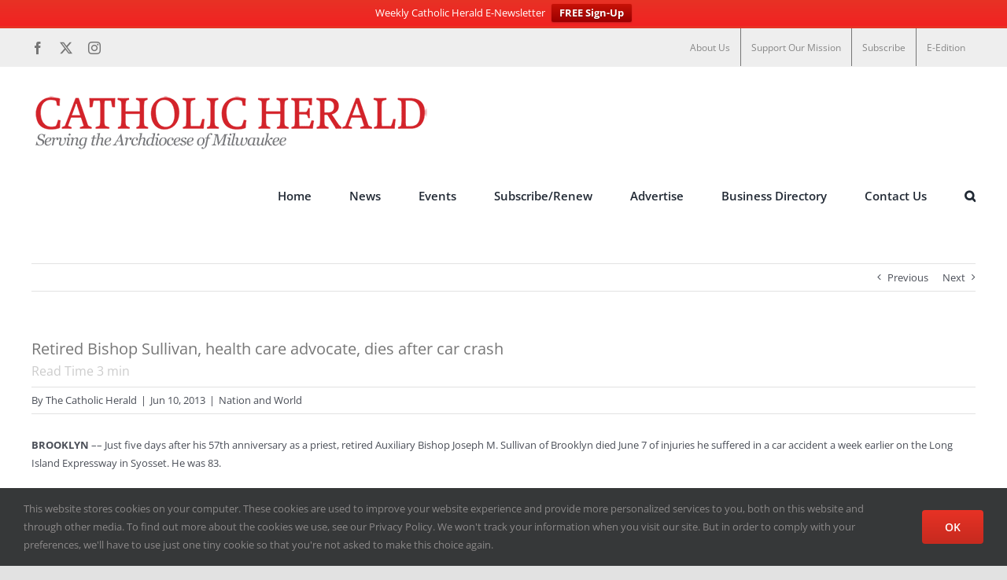

--- FILE ---
content_type: text/html; charset=UTF-8
request_url: https://catholicherald.org/news/nation-and-world/retired-bishop-sullivan-health-care-advocate-dies-after-car-crash/
body_size: 20465
content:
<!DOCTYPE html>
<html class="avada-html-layout-wide avada-html-header-position-top" lang="en-US" prefix="og: http://ogp.me/ns# fb: http://ogp.me/ns/fb#">
<head>
	<meta http-equiv="X-UA-Compatible" content="IE=edge" />
	<meta http-equiv="Content-Type" content="text/html; charset=utf-8"/>
	<meta name="viewport" content="width=device-width, initial-scale=1" />
	<meta name='robots' content='index, follow, max-image-preview:large, max-snippet:-1, max-video-preview:-1' />
	<style>img:is([sizes="auto" i], [sizes^="auto," i]) { contain-intrinsic-size: 3000px 1500px }</style>
	
	<!-- This site is optimized with the Yoast SEO plugin v26.1.1 - https://yoast.com/wordpress/plugins/seo/ -->
	<title>Retired Bishop Sullivan, health care advocate, dies after car crash - Catholic Herald</title>
	<link rel="canonical" href="https://catholicherald.org/news/nation-and-world/retired-bishop-sullivan-health-care-advocate-dies-after-car-crash/" />
	<meta property="og:locale" content="en_US" />
	<meta property="og:type" content="article" />
	<meta property="og:title" content="Retired Bishop Sullivan, health care advocate, dies after car crash - Catholic Herald" />
	<meta property="og:description" content="BROOKLYN &ndash;&ndash; Just five days after his 57th anniversary as a priest, retired Auxiliary Bishop Joseph M. Sullivan of Brooklyn [...]" />
	<meta property="og:url" content="https://catholicherald.org/news/nation-and-world/retired-bishop-sullivan-health-care-advocate-dies-after-car-crash/" />
	<meta property="og:site_name" content="Catholic Herald" />
	<meta property="article:publisher" content="https://www.facebook.com/MilCathHerald" />
	<meta property="article:published_time" content="2013-06-11T00:00:11+00:00" />
	<meta property="og:image" content="https://catholicherald.org/wp-content/uploads/2013/06/brooklynpriest.jpg" />
	<meta property="og:image:width" content="300" />
	<meta property="og:image:height" content="195" />
	<meta property="og:image:type" content="image/jpeg" />
	<meta name="author" content="The Catholic Herald" />
	<meta name="twitter:card" content="summary_large_image" />
	<meta name="twitter:creator" content="@milcathherald" />
	<meta name="twitter:site" content="@milcathherald" />
	<meta name="twitter:label1" content="Written by" />
	<meta name="twitter:data1" content="The Catholic Herald" />
	<meta name="twitter:label2" content="Est. reading time" />
	<meta name="twitter:data2" content="4 minutes" />
	<script type="application/ld+json" class="yoast-schema-graph">{"@context":"https://schema.org","@graph":[{"@type":"Article","@id":"https://catholicherald.org/news/nation-and-world/retired-bishop-sullivan-health-care-advocate-dies-after-car-crash/#article","isPartOf":{"@id":"https://catholicherald.org/news/nation-and-world/retired-bishop-sullivan-health-care-advocate-dies-after-car-crash/"},"author":{"name":"The Catholic Herald","@id":"https://catholicherald.org/#/schema/person/3933959a5e1559679cb9847f2b631d76"},"headline":"Retired Bishop Sullivan, health care advocate, dies after car crash","datePublished":"2013-06-11T00:00:11+00:00","mainEntityOfPage":{"@id":"https://catholicherald.org/news/nation-and-world/retired-bishop-sullivan-health-care-advocate-dies-after-car-crash/"},"wordCount":749,"commentCount":0,"publisher":{"@id":"https://catholicherald.org/#organization"},"image":{"@id":"https://catholicherald.org/news/nation-and-world/retired-bishop-sullivan-health-care-advocate-dies-after-car-crash/#primaryimage"},"thumbnailUrl":"https://catholicherald.org/wp-content/uploads/2013/06/brooklynpriest.jpg","articleSection":["Nation and World"],"inLanguage":"en-US","potentialAction":[{"@type":"CommentAction","name":"Comment","target":["https://catholicherald.org/news/nation-and-world/retired-bishop-sullivan-health-care-advocate-dies-after-car-crash/#respond"]}]},{"@type":"WebPage","@id":"https://catholicherald.org/news/nation-and-world/retired-bishop-sullivan-health-care-advocate-dies-after-car-crash/","url":"https://catholicherald.org/news/nation-and-world/retired-bishop-sullivan-health-care-advocate-dies-after-car-crash/","name":"Retired Bishop Sullivan, health care advocate, dies after car crash - Catholic Herald","isPartOf":{"@id":"https://catholicherald.org/#website"},"primaryImageOfPage":{"@id":"https://catholicherald.org/news/nation-and-world/retired-bishop-sullivan-health-care-advocate-dies-after-car-crash/#primaryimage"},"image":{"@id":"https://catholicherald.org/news/nation-and-world/retired-bishop-sullivan-health-care-advocate-dies-after-car-crash/#primaryimage"},"thumbnailUrl":"https://catholicherald.org/wp-content/uploads/2013/06/brooklynpriest.jpg","datePublished":"2013-06-11T00:00:11+00:00","breadcrumb":{"@id":"https://catholicherald.org/news/nation-and-world/retired-bishop-sullivan-health-care-advocate-dies-after-car-crash/#breadcrumb"},"inLanguage":"en-US","potentialAction":[{"@type":"ReadAction","target":["https://catholicherald.org/news/nation-and-world/retired-bishop-sullivan-health-care-advocate-dies-after-car-crash/"]}]},{"@type":"ImageObject","inLanguage":"en-US","@id":"https://catholicherald.org/news/nation-and-world/retired-bishop-sullivan-health-care-advocate-dies-after-car-crash/#primaryimage","url":"https://catholicherald.org/wp-content/uploads/2013/06/brooklynpriest.jpg","contentUrl":"https://catholicherald.org/wp-content/uploads/2013/06/brooklynpriest.jpg","width":300,"height":195},{"@type":"BreadcrumbList","@id":"https://catholicherald.org/news/nation-and-world/retired-bishop-sullivan-health-care-advocate-dies-after-car-crash/#breadcrumb","itemListElement":[{"@type":"ListItem","position":1,"name":"Home","item":"https://catholicherald.org/"},{"@type":"ListItem","position":2,"name":"Retired Bishop Sullivan, health care advocate, dies after car crash"}]},{"@type":"WebSite","@id":"https://catholicherald.org/#website","url":"https://catholicherald.org/","name":"Catholic Herald","description":"Serving the Archdiocese of Milwaukee","publisher":{"@id":"https://catholicherald.org/#organization"},"potentialAction":[{"@type":"SearchAction","target":{"@type":"EntryPoint","urlTemplate":"https://catholicherald.org/?s={search_term_string}"},"query-input":{"@type":"PropertyValueSpecification","valueRequired":true,"valueName":"search_term_string"}}],"inLanguage":"en-US"},{"@type":"Organization","@id":"https://catholicherald.org/#organization","name":"Catholic Herald Milwaukee","url":"https://catholicherald.org/","logo":{"@type":"ImageObject","inLanguage":"en-US","@id":"https://catholicherald.org/#/schema/logo/image/","url":"https://catholicherald.org/wp-content/uploads/2020/11/CATHOLIC-HERALD-WORD-MARK-MD-AWARD.png","contentUrl":"https://catholicherald.org/wp-content/uploads/2020/11/CATHOLIC-HERALD-WORD-MARK-MD-AWARD.png","width":1000,"height":220,"caption":"Catholic Herald Milwaukee"},"image":{"@id":"https://catholicherald.org/#/schema/logo/image/"},"sameAs":["https://www.facebook.com/MilCathHerald","https://x.com/milcathherald","https://www.instagram.com/milwaukeecatholicherald/"]},{"@type":"Person","@id":"https://catholicherald.org/#/schema/person/3933959a5e1559679cb9847f2b631d76","name":"The Catholic Herald","image":{"@type":"ImageObject","inLanguage":"en-US","@id":"https://catholicherald.org/#/schema/person/image/","url":"https://catholicherald.org/wp-content/uploads/2020/08/CH-MASTER-NO-PIC-PHOTO-150x150.jpg","contentUrl":"https://catholicherald.org/wp-content/uploads/2020/08/CH-MASTER-NO-PIC-PHOTO-150x150.jpg","caption":"The Catholic Herald"},"description":"Email the Catholic Herald at catholicherald@archmil.org"}]}</script>
	<!-- / Yoast SEO plugin. -->


<link rel='dns-prefetch' href='//b2181512.smushcdn.com' />
<link href='//hb.wpmucdn.com' rel='preconnect' />
<link rel="alternate" type="application/rss+xml" title="Catholic Herald &raquo; Feed" href="https://catholicherald.org/feed/" />
<link rel="alternate" type="application/rss+xml" title="Catholic Herald &raquo; Comments Feed" href="https://catholicherald.org/comments/feed/" />
		
		
		
									<meta name="description" content="BROOKLYN &ndash;&ndash; Just five days after his 57th anniversary as a priest, retired Auxiliary Bishop Joseph M. Sullivan of Brooklyn died June 7 of injuries he suffered in a car accident a week earlier on the Long Island Expressway in Syosset. He was 83. &nbsp;&nbsp; &nbsp;"/>
				
		<meta property="og:locale" content="en_US"/>
		<meta property="og:type" content="article"/>
		<meta property="og:site_name" content="Catholic Herald"/>
		<meta property="og:title" content="Retired Bishop Sullivan, health care advocate, dies after car crash - Catholic Herald"/>
				<meta property="og:description" content="BROOKLYN &ndash;&ndash; Just five days after his 57th anniversary as a priest, retired Auxiliary Bishop Joseph M. Sullivan of Brooklyn died June 7 of injuries he suffered in a car accident a week earlier on the Long Island Expressway in Syosset. He was 83. &nbsp;&nbsp; &nbsp;"/>
				<meta property="og:url" content="https://catholicherald.org/news/nation-and-world/retired-bishop-sullivan-health-care-advocate-dies-after-car-crash/"/>
										<meta property="article:published_time" content="2013-06-11T00:00:11-06:00"/>
											<meta name="author" content="The Catholic Herald"/>
								<meta property="og:image" content="https://catholicherald.org/wp-content/uploads/2013/06/brooklynpriest.jpg"/>
		<meta property="og:image:width" content="300"/>
		<meta property="og:image:height" content="195"/>
		<meta property="og:image:type" content="image/jpeg"/>
				<script type="text/javascript">
/* <![CDATA[ */
window._wpemojiSettings = {"baseUrl":"https:\/\/s.w.org\/images\/core\/emoji\/16.0.1\/72x72\/","ext":".png","svgUrl":"https:\/\/s.w.org\/images\/core\/emoji\/16.0.1\/svg\/","svgExt":".svg","source":{"concatemoji":"https:\/\/catholicherald.org\/wp-includes\/js\/wp-emoji-release.min.js?ver=6.8.3"}};
/*! This file is auto-generated */
!function(s,n){var o,i,e;function c(e){try{var t={supportTests:e,timestamp:(new Date).valueOf()};sessionStorage.setItem(o,JSON.stringify(t))}catch(e){}}function p(e,t,n){e.clearRect(0,0,e.canvas.width,e.canvas.height),e.fillText(t,0,0);var t=new Uint32Array(e.getImageData(0,0,e.canvas.width,e.canvas.height).data),a=(e.clearRect(0,0,e.canvas.width,e.canvas.height),e.fillText(n,0,0),new Uint32Array(e.getImageData(0,0,e.canvas.width,e.canvas.height).data));return t.every(function(e,t){return e===a[t]})}function u(e,t){e.clearRect(0,0,e.canvas.width,e.canvas.height),e.fillText(t,0,0);for(var n=e.getImageData(16,16,1,1),a=0;a<n.data.length;a++)if(0!==n.data[a])return!1;return!0}function f(e,t,n,a){switch(t){case"flag":return n(e,"\ud83c\udff3\ufe0f\u200d\u26a7\ufe0f","\ud83c\udff3\ufe0f\u200b\u26a7\ufe0f")?!1:!n(e,"\ud83c\udde8\ud83c\uddf6","\ud83c\udde8\u200b\ud83c\uddf6")&&!n(e,"\ud83c\udff4\udb40\udc67\udb40\udc62\udb40\udc65\udb40\udc6e\udb40\udc67\udb40\udc7f","\ud83c\udff4\u200b\udb40\udc67\u200b\udb40\udc62\u200b\udb40\udc65\u200b\udb40\udc6e\u200b\udb40\udc67\u200b\udb40\udc7f");case"emoji":return!a(e,"\ud83e\udedf")}return!1}function g(e,t,n,a){var r="undefined"!=typeof WorkerGlobalScope&&self instanceof WorkerGlobalScope?new OffscreenCanvas(300,150):s.createElement("canvas"),o=r.getContext("2d",{willReadFrequently:!0}),i=(o.textBaseline="top",o.font="600 32px Arial",{});return e.forEach(function(e){i[e]=t(o,e,n,a)}),i}function t(e){var t=s.createElement("script");t.src=e,t.defer=!0,s.head.appendChild(t)}"undefined"!=typeof Promise&&(o="wpEmojiSettingsSupports",i=["flag","emoji"],n.supports={everything:!0,everythingExceptFlag:!0},e=new Promise(function(e){s.addEventListener("DOMContentLoaded",e,{once:!0})}),new Promise(function(t){var n=function(){try{var e=JSON.parse(sessionStorage.getItem(o));if("object"==typeof e&&"number"==typeof e.timestamp&&(new Date).valueOf()<e.timestamp+604800&&"object"==typeof e.supportTests)return e.supportTests}catch(e){}return null}();if(!n){if("undefined"!=typeof Worker&&"undefined"!=typeof OffscreenCanvas&&"undefined"!=typeof URL&&URL.createObjectURL&&"undefined"!=typeof Blob)try{var e="postMessage("+g.toString()+"("+[JSON.stringify(i),f.toString(),p.toString(),u.toString()].join(",")+"));",a=new Blob([e],{type:"text/javascript"}),r=new Worker(URL.createObjectURL(a),{name:"wpTestEmojiSupports"});return void(r.onmessage=function(e){c(n=e.data),r.terminate(),t(n)})}catch(e){}c(n=g(i,f,p,u))}t(n)}).then(function(e){for(var t in e)n.supports[t]=e[t],n.supports.everything=n.supports.everything&&n.supports[t],"flag"!==t&&(n.supports.everythingExceptFlag=n.supports.everythingExceptFlag&&n.supports[t]);n.supports.everythingExceptFlag=n.supports.everythingExceptFlag&&!n.supports.flag,n.DOMReady=!1,n.readyCallback=function(){n.DOMReady=!0}}).then(function(){return e}).then(function(){var e;n.supports.everything||(n.readyCallback(),(e=n.source||{}).concatemoji?t(e.concatemoji):e.wpemoji&&e.twemoji&&(t(e.twemoji),t(e.wpemoji)))}))}((window,document),window._wpemojiSettings);
/* ]]> */
</script>
<link rel='stylesheet' id='adsanity-default-css-css' href='https://catholicherald.org/wp-content/plugins/adsanity/dist/css/widget-default.css?ver=1.9.5' type='text/css' media='screen' />
<style id='wp-emoji-styles-inline-css' type='text/css'>

	img.wp-smiley, img.emoji {
		display: inline !important;
		border: none !important;
		box-shadow: none !important;
		height: 1em !important;
		width: 1em !important;
		margin: 0 0.07em !important;
		vertical-align: -0.1em !important;
		background: none !important;
		padding: 0 !important;
	}
</style>
<link rel='stylesheet' id='wp-block-library-css' href='https://catholicherald.org/wp-includes/css/dist/block-library/style.min.css?ver=6.8.3' type='text/css' media='all' />
<style id='wp-block-library-theme-inline-css' type='text/css'>
.wp-block-audio :where(figcaption){color:#555;font-size:13px;text-align:center}.is-dark-theme .wp-block-audio :where(figcaption){color:#ffffffa6}.wp-block-audio{margin:0 0 1em}.wp-block-code{border:1px solid #ccc;border-radius:4px;font-family:Menlo,Consolas,monaco,monospace;padding:.8em 1em}.wp-block-embed :where(figcaption){color:#555;font-size:13px;text-align:center}.is-dark-theme .wp-block-embed :where(figcaption){color:#ffffffa6}.wp-block-embed{margin:0 0 1em}.blocks-gallery-caption{color:#555;font-size:13px;text-align:center}.is-dark-theme .blocks-gallery-caption{color:#ffffffa6}:root :where(.wp-block-image figcaption){color:#555;font-size:13px;text-align:center}.is-dark-theme :root :where(.wp-block-image figcaption){color:#ffffffa6}.wp-block-image{margin:0 0 1em}.wp-block-pullquote{border-bottom:4px solid;border-top:4px solid;color:currentColor;margin-bottom:1.75em}.wp-block-pullquote cite,.wp-block-pullquote footer,.wp-block-pullquote__citation{color:currentColor;font-size:.8125em;font-style:normal;text-transform:uppercase}.wp-block-quote{border-left:.25em solid;margin:0 0 1.75em;padding-left:1em}.wp-block-quote cite,.wp-block-quote footer{color:currentColor;font-size:.8125em;font-style:normal;position:relative}.wp-block-quote:where(.has-text-align-right){border-left:none;border-right:.25em solid;padding-left:0;padding-right:1em}.wp-block-quote:where(.has-text-align-center){border:none;padding-left:0}.wp-block-quote.is-large,.wp-block-quote.is-style-large,.wp-block-quote:where(.is-style-plain){border:none}.wp-block-search .wp-block-search__label{font-weight:700}.wp-block-search__button{border:1px solid #ccc;padding:.375em .625em}:where(.wp-block-group.has-background){padding:1.25em 2.375em}.wp-block-separator.has-css-opacity{opacity:.4}.wp-block-separator{border:none;border-bottom:2px solid;margin-left:auto;margin-right:auto}.wp-block-separator.has-alpha-channel-opacity{opacity:1}.wp-block-separator:not(.is-style-wide):not(.is-style-dots){width:100px}.wp-block-separator.has-background:not(.is-style-dots){border-bottom:none;height:1px}.wp-block-separator.has-background:not(.is-style-wide):not(.is-style-dots){height:2px}.wp-block-table{margin:0 0 1em}.wp-block-table td,.wp-block-table th{word-break:normal}.wp-block-table :where(figcaption){color:#555;font-size:13px;text-align:center}.is-dark-theme .wp-block-table :where(figcaption){color:#ffffffa6}.wp-block-video :where(figcaption){color:#555;font-size:13px;text-align:center}.is-dark-theme .wp-block-video :where(figcaption){color:#ffffffa6}.wp-block-video{margin:0 0 1em}:root :where(.wp-block-template-part.has-background){margin-bottom:0;margin-top:0;padding:1.25em 2.375em}
</style>
<style id='classic-theme-styles-inline-css' type='text/css'>
/*! This file is auto-generated */
.wp-block-button__link{color:#fff;background-color:#32373c;border-radius:9999px;box-shadow:none;text-decoration:none;padding:calc(.667em + 2px) calc(1.333em + 2px);font-size:1.125em}.wp-block-file__button{background:#32373c;color:#fff;text-decoration:none}
</style>
<style id='global-styles-inline-css' type='text/css'>
:root{--wp--preset--aspect-ratio--square: 1;--wp--preset--aspect-ratio--4-3: 4/3;--wp--preset--aspect-ratio--3-4: 3/4;--wp--preset--aspect-ratio--3-2: 3/2;--wp--preset--aspect-ratio--2-3: 2/3;--wp--preset--aspect-ratio--16-9: 16/9;--wp--preset--aspect-ratio--9-16: 9/16;--wp--preset--color--black: #000000;--wp--preset--color--cyan-bluish-gray: #abb8c3;--wp--preset--color--white: #ffffff;--wp--preset--color--pale-pink: #f78da7;--wp--preset--color--vivid-red: #cf2e2e;--wp--preset--color--luminous-vivid-orange: #ff6900;--wp--preset--color--luminous-vivid-amber: #fcb900;--wp--preset--color--light-green-cyan: #7bdcb5;--wp--preset--color--vivid-green-cyan: #00d084;--wp--preset--color--pale-cyan-blue: #8ed1fc;--wp--preset--color--vivid-cyan-blue: #0693e3;--wp--preset--color--vivid-purple: #9b51e0;--wp--preset--color--awb-color-1: rgba(255,255,255,1);--wp--preset--color--awb-color-2: rgba(249,249,251,1);--wp--preset--color--awb-color-3: rgba(242,243,245,1);--wp--preset--color--awb-color-4: rgba(226,226,226,1);--wp--preset--color--awb-color-5: rgba(231,50,37,1);--wp--preset--color--awb-color-6: rgba(74,78,87,1);--wp--preset--color--awb-color-7: rgba(51,51,51,1);--wp--preset--color--awb-color-8: rgba(33,41,52,1);--wp--preset--color--awb-color-custom-10: rgba(101,188,123,1);--wp--preset--color--awb-color-custom-11: rgba(255,255,255,0.8);--wp--preset--color--awb-color-custom-12: rgba(158,160,164,1);--wp--preset--color--awb-color-custom-13: rgba(242,243,245,0.7);--wp--preset--color--awb-color-custom-14: rgba(38,48,62,1);--wp--preset--color--awb-color-custom-15: rgba(117,117,117,1);--wp--preset--color--awb-color-custom-16: rgba(242,243,245,0.8);--wp--preset--gradient--vivid-cyan-blue-to-vivid-purple: linear-gradient(135deg,rgba(6,147,227,1) 0%,rgb(155,81,224) 100%);--wp--preset--gradient--light-green-cyan-to-vivid-green-cyan: linear-gradient(135deg,rgb(122,220,180) 0%,rgb(0,208,130) 100%);--wp--preset--gradient--luminous-vivid-amber-to-luminous-vivid-orange: linear-gradient(135deg,rgba(252,185,0,1) 0%,rgba(255,105,0,1) 100%);--wp--preset--gradient--luminous-vivid-orange-to-vivid-red: linear-gradient(135deg,rgba(255,105,0,1) 0%,rgb(207,46,46) 100%);--wp--preset--gradient--very-light-gray-to-cyan-bluish-gray: linear-gradient(135deg,rgb(238,238,238) 0%,rgb(169,184,195) 100%);--wp--preset--gradient--cool-to-warm-spectrum: linear-gradient(135deg,rgb(74,234,220) 0%,rgb(151,120,209) 20%,rgb(207,42,186) 40%,rgb(238,44,130) 60%,rgb(251,105,98) 80%,rgb(254,248,76) 100%);--wp--preset--gradient--blush-light-purple: linear-gradient(135deg,rgb(255,206,236) 0%,rgb(152,150,240) 100%);--wp--preset--gradient--blush-bordeaux: linear-gradient(135deg,rgb(254,205,165) 0%,rgb(254,45,45) 50%,rgb(107,0,62) 100%);--wp--preset--gradient--luminous-dusk: linear-gradient(135deg,rgb(255,203,112) 0%,rgb(199,81,192) 50%,rgb(65,88,208) 100%);--wp--preset--gradient--pale-ocean: linear-gradient(135deg,rgb(255,245,203) 0%,rgb(182,227,212) 50%,rgb(51,167,181) 100%);--wp--preset--gradient--electric-grass: linear-gradient(135deg,rgb(202,248,128) 0%,rgb(113,206,126) 100%);--wp--preset--gradient--midnight: linear-gradient(135deg,rgb(2,3,129) 0%,rgb(40,116,252) 100%);--wp--preset--font-size--small: 9.75px;--wp--preset--font-size--medium: 20px;--wp--preset--font-size--large: 19.5px;--wp--preset--font-size--x-large: 42px;--wp--preset--font-size--normal: 13px;--wp--preset--font-size--xlarge: 26px;--wp--preset--font-size--huge: 39px;--wp--preset--spacing--20: 0.44rem;--wp--preset--spacing--30: 0.67rem;--wp--preset--spacing--40: 1rem;--wp--preset--spacing--50: 1.5rem;--wp--preset--spacing--60: 2.25rem;--wp--preset--spacing--70: 3.38rem;--wp--preset--spacing--80: 5.06rem;--wp--preset--shadow--natural: 6px 6px 9px rgba(0, 0, 0, 0.2);--wp--preset--shadow--deep: 12px 12px 50px rgba(0, 0, 0, 0.4);--wp--preset--shadow--sharp: 6px 6px 0px rgba(0, 0, 0, 0.2);--wp--preset--shadow--outlined: 6px 6px 0px -3px rgba(255, 255, 255, 1), 6px 6px rgba(0, 0, 0, 1);--wp--preset--shadow--crisp: 6px 6px 0px rgba(0, 0, 0, 1);}:where(.is-layout-flex){gap: 0.5em;}:where(.is-layout-grid){gap: 0.5em;}body .is-layout-flex{display: flex;}.is-layout-flex{flex-wrap: wrap;align-items: center;}.is-layout-flex > :is(*, div){margin: 0;}body .is-layout-grid{display: grid;}.is-layout-grid > :is(*, div){margin: 0;}:where(.wp-block-columns.is-layout-flex){gap: 2em;}:where(.wp-block-columns.is-layout-grid){gap: 2em;}:where(.wp-block-post-template.is-layout-flex){gap: 1.25em;}:where(.wp-block-post-template.is-layout-grid){gap: 1.25em;}.has-black-color{color: var(--wp--preset--color--black) !important;}.has-cyan-bluish-gray-color{color: var(--wp--preset--color--cyan-bluish-gray) !important;}.has-white-color{color: var(--wp--preset--color--white) !important;}.has-pale-pink-color{color: var(--wp--preset--color--pale-pink) !important;}.has-vivid-red-color{color: var(--wp--preset--color--vivid-red) !important;}.has-luminous-vivid-orange-color{color: var(--wp--preset--color--luminous-vivid-orange) !important;}.has-luminous-vivid-amber-color{color: var(--wp--preset--color--luminous-vivid-amber) !important;}.has-light-green-cyan-color{color: var(--wp--preset--color--light-green-cyan) !important;}.has-vivid-green-cyan-color{color: var(--wp--preset--color--vivid-green-cyan) !important;}.has-pale-cyan-blue-color{color: var(--wp--preset--color--pale-cyan-blue) !important;}.has-vivid-cyan-blue-color{color: var(--wp--preset--color--vivid-cyan-blue) !important;}.has-vivid-purple-color{color: var(--wp--preset--color--vivid-purple) !important;}.has-black-background-color{background-color: var(--wp--preset--color--black) !important;}.has-cyan-bluish-gray-background-color{background-color: var(--wp--preset--color--cyan-bluish-gray) !important;}.has-white-background-color{background-color: var(--wp--preset--color--white) !important;}.has-pale-pink-background-color{background-color: var(--wp--preset--color--pale-pink) !important;}.has-vivid-red-background-color{background-color: var(--wp--preset--color--vivid-red) !important;}.has-luminous-vivid-orange-background-color{background-color: var(--wp--preset--color--luminous-vivid-orange) !important;}.has-luminous-vivid-amber-background-color{background-color: var(--wp--preset--color--luminous-vivid-amber) !important;}.has-light-green-cyan-background-color{background-color: var(--wp--preset--color--light-green-cyan) !important;}.has-vivid-green-cyan-background-color{background-color: var(--wp--preset--color--vivid-green-cyan) !important;}.has-pale-cyan-blue-background-color{background-color: var(--wp--preset--color--pale-cyan-blue) !important;}.has-vivid-cyan-blue-background-color{background-color: var(--wp--preset--color--vivid-cyan-blue) !important;}.has-vivid-purple-background-color{background-color: var(--wp--preset--color--vivid-purple) !important;}.has-black-border-color{border-color: var(--wp--preset--color--black) !important;}.has-cyan-bluish-gray-border-color{border-color: var(--wp--preset--color--cyan-bluish-gray) !important;}.has-white-border-color{border-color: var(--wp--preset--color--white) !important;}.has-pale-pink-border-color{border-color: var(--wp--preset--color--pale-pink) !important;}.has-vivid-red-border-color{border-color: var(--wp--preset--color--vivid-red) !important;}.has-luminous-vivid-orange-border-color{border-color: var(--wp--preset--color--luminous-vivid-orange) !important;}.has-luminous-vivid-amber-border-color{border-color: var(--wp--preset--color--luminous-vivid-amber) !important;}.has-light-green-cyan-border-color{border-color: var(--wp--preset--color--light-green-cyan) !important;}.has-vivid-green-cyan-border-color{border-color: var(--wp--preset--color--vivid-green-cyan) !important;}.has-pale-cyan-blue-border-color{border-color: var(--wp--preset--color--pale-cyan-blue) !important;}.has-vivid-cyan-blue-border-color{border-color: var(--wp--preset--color--vivid-cyan-blue) !important;}.has-vivid-purple-border-color{border-color: var(--wp--preset--color--vivid-purple) !important;}.has-vivid-cyan-blue-to-vivid-purple-gradient-background{background: var(--wp--preset--gradient--vivid-cyan-blue-to-vivid-purple) !important;}.has-light-green-cyan-to-vivid-green-cyan-gradient-background{background: var(--wp--preset--gradient--light-green-cyan-to-vivid-green-cyan) !important;}.has-luminous-vivid-amber-to-luminous-vivid-orange-gradient-background{background: var(--wp--preset--gradient--luminous-vivid-amber-to-luminous-vivid-orange) !important;}.has-luminous-vivid-orange-to-vivid-red-gradient-background{background: var(--wp--preset--gradient--luminous-vivid-orange-to-vivid-red) !important;}.has-very-light-gray-to-cyan-bluish-gray-gradient-background{background: var(--wp--preset--gradient--very-light-gray-to-cyan-bluish-gray) !important;}.has-cool-to-warm-spectrum-gradient-background{background: var(--wp--preset--gradient--cool-to-warm-spectrum) !important;}.has-blush-light-purple-gradient-background{background: var(--wp--preset--gradient--blush-light-purple) !important;}.has-blush-bordeaux-gradient-background{background: var(--wp--preset--gradient--blush-bordeaux) !important;}.has-luminous-dusk-gradient-background{background: var(--wp--preset--gradient--luminous-dusk) !important;}.has-pale-ocean-gradient-background{background: var(--wp--preset--gradient--pale-ocean) !important;}.has-electric-grass-gradient-background{background: var(--wp--preset--gradient--electric-grass) !important;}.has-midnight-gradient-background{background: var(--wp--preset--gradient--midnight) !important;}.has-small-font-size{font-size: var(--wp--preset--font-size--small) !important;}.has-medium-font-size{font-size: var(--wp--preset--font-size--medium) !important;}.has-large-font-size{font-size: var(--wp--preset--font-size--large) !important;}.has-x-large-font-size{font-size: var(--wp--preset--font-size--x-large) !important;}
:where(.wp-block-post-template.is-layout-flex){gap: 1.25em;}:where(.wp-block-post-template.is-layout-grid){gap: 1.25em;}
:where(.wp-block-columns.is-layout-flex){gap: 2em;}:where(.wp-block-columns.is-layout-grid){gap: 2em;}
:root :where(.wp-block-pullquote){font-size: 1.5em;line-height: 1.6;}
</style>
<link rel='stylesheet' id='redux-extendify-styles-css' href='https://catholicherald.org/wp-content/plugins/worth-the-read/options/assets/css/extendify-utilities.css?ver=4.4.5' type='text/css' media='all' />
<link rel='stylesheet' id='wtr-css-css' href='https://catholicherald.org/wp-content/plugins/worth-the-read/css/wtr.css?ver=6.8.3' type='text/css' media='all' />
<link rel='stylesheet' id='wp-user-profile-avatar-frontend-css' href='https://catholicherald.org/wp-content/plugins/wp-user-profile-avatar/assets/css/frontend.min.css?ver=6.8.3' type='text/css' media='all' />
<link rel='stylesheet' id='wpfront-notification-bar-css' href='https://catholicherald.org/wp-content/plugins/wpfront-notification-bar/css/wpfront-notification-bar.min.css?ver=3.5.1.05102' type='text/css' media='all' />
<link rel='stylesheet' id='fusion-dynamic-css-css' href='https://catholicherald.org/wp-content/uploads/fusion-styles/5d332385124759616942a1c34d1a3473.min.css?ver=3.13.3' type='text/css' media='all' />
<script type="text/javascript" src="https://catholicherald.org/wp-includes/js/jquery/jquery.min.js?ver=3.7.1" id="jquery-core-js"></script>
<script type="text/javascript" src="https://catholicherald.org/wp-includes/js/jquery/jquery-migrate.min.js?ver=3.4.1" id="jquery-migrate-js"></script>
<script type="text/javascript" src="https://catholicherald.org/wp-content/plugins/wpfront-notification-bar/js/wpfront-notification-bar.min.js?ver=3.5.1.05102" id="wpfront-notification-bar-js"></script>
<link rel="https://api.w.org/" href="https://catholicherald.org/wp-json/" /><link rel="alternate" title="JSON" type="application/json" href="https://catholicherald.org/wp-json/wp/v2/posts/12282" /><link rel="EditURI" type="application/rsd+xml" title="RSD" href="https://catholicherald.org/xmlrpc.php?rsd" />
<link rel='shortlink' href='https://catholicherald.org/?p=12282' />
<link rel="alternate" title="oEmbed (JSON)" type="application/json+oembed" href="https://catholicherald.org/wp-json/oembed/1.0/embed?url=https%3A%2F%2Fcatholicherald.org%2Fnews%2Fnation-and-world%2Fretired-bishop-sullivan-health-care-advocate-dies-after-car-crash%2F" />
<link rel="alternate" title="oEmbed (XML)" type="text/xml+oembed" href="https://catholicherald.org/wp-json/oembed/1.0/embed?url=https%3A%2F%2Fcatholicherald.org%2Fnews%2Fnation-and-world%2Fretired-bishop-sullivan-health-care-advocate-dies-after-car-crash%2F&#038;format=xml" />
<meta name="generator" content="Redux 4.4.5" /><style type="text/css">.wtr-time-wrap{ 
	/* wraps the entire label */
	margin: 0 10px;

}
.wtr-time-number{ 
	/* applies only to the number */
	
}</style><link rel="preload" href="https://catholicherald.org/wp-content/themes/Avada/includes/lib/assets/fonts/icomoon/awb-icons.woff" as="font" type="font/woff" crossorigin><link rel="preload" href="//catholicherald.org/wp-content/themes/Avada/includes/lib/assets/fonts/fontawesome/webfonts/fa-brands-400.woff2" as="font" type="font/woff2" crossorigin><link rel="preload" href="//catholicherald.org/wp-content/themes/Avada/includes/lib/assets/fonts/fontawesome/webfonts/fa-regular-400.woff2" as="font" type="font/woff2" crossorigin><link rel="preload" href="//catholicherald.org/wp-content/themes/Avada/includes/lib/assets/fonts/fontawesome/webfonts/fa-solid-900.woff2" as="font" type="font/woff2" crossorigin><style type="text/css" id="css-fb-visibility">@media screen and (max-width: 640px){.fusion-no-small-visibility{display:none !important;}body .sm-text-align-center{text-align:center !important;}body .sm-text-align-left{text-align:left !important;}body .sm-text-align-right{text-align:right !important;}body .sm-flex-align-center{justify-content:center !important;}body .sm-flex-align-flex-start{justify-content:flex-start !important;}body .sm-flex-align-flex-end{justify-content:flex-end !important;}body .sm-mx-auto{margin-left:auto !important;margin-right:auto !important;}body .sm-ml-auto{margin-left:auto !important;}body .sm-mr-auto{margin-right:auto !important;}body .fusion-absolute-position-small{position:absolute;top:auto;width:100%;}.awb-sticky.awb-sticky-small{ position: sticky; top: var(--awb-sticky-offset,0); }}@media screen and (min-width: 641px) and (max-width: 1024px){.fusion-no-medium-visibility{display:none !important;}body .md-text-align-center{text-align:center !important;}body .md-text-align-left{text-align:left !important;}body .md-text-align-right{text-align:right !important;}body .md-flex-align-center{justify-content:center !important;}body .md-flex-align-flex-start{justify-content:flex-start !important;}body .md-flex-align-flex-end{justify-content:flex-end !important;}body .md-mx-auto{margin-left:auto !important;margin-right:auto !important;}body .md-ml-auto{margin-left:auto !important;}body .md-mr-auto{margin-right:auto !important;}body .fusion-absolute-position-medium{position:absolute;top:auto;width:100%;}.awb-sticky.awb-sticky-medium{ position: sticky; top: var(--awb-sticky-offset,0); }}@media screen and (min-width: 1025px){.fusion-no-large-visibility{display:none !important;}body .lg-text-align-center{text-align:center !important;}body .lg-text-align-left{text-align:left !important;}body .lg-text-align-right{text-align:right !important;}body .lg-flex-align-center{justify-content:center !important;}body .lg-flex-align-flex-start{justify-content:flex-start !important;}body .lg-flex-align-flex-end{justify-content:flex-end !important;}body .lg-mx-auto{margin-left:auto !important;margin-right:auto !important;}body .lg-ml-auto{margin-left:auto !important;}body .lg-mr-auto{margin-right:auto !important;}body .fusion-absolute-position-large{position:absolute;top:auto;width:100%;}.awb-sticky.awb-sticky-large{ position: sticky; top: var(--awb-sticky-offset,0); }}</style><link rel="icon" href="https://b2181512.smushcdn.com/2181512/wp-content/uploads/2016/01/cropped-logo-letters-1-32x32.png?lossy=2&strip=1&webp=1" sizes="32x32" />
<link rel="icon" href="https://b2181512.smushcdn.com/2181512/wp-content/uploads/2016/01/cropped-logo-letters-1-192x192.png?lossy=2&strip=1&webp=1" sizes="192x192" />
<link rel="apple-touch-icon" href="https://b2181512.smushcdn.com/2181512/wp-content/uploads/2016/01/cropped-logo-letters-1-180x180.png?lossy=2&strip=1&webp=1" />
<meta name="msapplication-TileImage" content="https://catholicherald.org/wp-content/uploads/2016/01/cropped-logo-letters-1-270x270.png" />
		<style type="text/css" id="wp-custom-css">
			.single-post #content p a {
    color: #e73225;
}		</style>
		<style id="wtr_settings-dynamic-css" title="dynamic-css" class="redux-options-output">.wtr-time-wrap{color:#CCCCCC;font-size:16px;}</style>		<script type="text/javascript">
			var doc = document.documentElement;
			doc.setAttribute( 'data-useragent', navigator.userAgent );
		</script>
		
	<!-- Google tag (gtag.js) -->
<script async src="https://www.googletagmanager.com/gtag/js?id=G-ZQR4JS04GV"></script>
<script>
  window.dataLayer = window.dataLayer || [];
  function gtag(){dataLayer.push(arguments);}
  gtag('js', new Date());

  gtag('config', 'G-ZQR4JS04GV');
</script></head>

<body class="wp-singular post-template-default single single-post postid-12282 single-format-standard wp-theme-Avada wp-child-theme-Avada-Child-Theme fusion-image-hovers fusion-pagination-sizing fusion-button_type-flat fusion-button_span-no fusion-button_gradient-linear avada-image-rollover-circle-yes avada-image-rollover-no fusion-has-button-gradient fusion-body ltr fusion-sticky-header no-tablet-sticky-header no-mobile-sticky-header no-mobile-slidingbar avada-has-rev-slider-styles fusion-disable-outline fusion-sub-menu-fade mobile-logo-pos-left layout-wide-mode avada-has-boxed-modal-shadow- layout-scroll-offset-full avada-has-zero-margin-offset-top fusion-top-header menu-text-align-right mobile-menu-design-classic fusion-show-pagination-text fusion-header-layout-v2 avada-responsive avada-footer-fx-none avada-menu-highlight-style-textcolor fusion-search-form-clean fusion-main-menu-search-overlay fusion-avatar-circle avada-sticky-shrinkage avada-dropdown-styles avada-blog-layout-medium avada-blog-archive-layout-grid avada-header-shadow-no avada-menu-icon-position-left avada-has-megamenu-shadow avada-has-mobile-menu-search avada-has-main-nav-search-icon avada-has-breadcrumb-mobile-hidden avada-has-titlebar-hide avada-header-border-color-full-transparent avada-has-pagination-width_height avada-flyout-menu-direction-fade avada-ec-views-v1" data-awb-post-id="12282">
	                <style type="text/css">
                #wpfront-notification-bar, #wpfront-notification-bar-editor            {
            background: #e73225;
            background: -moz-linear-gradient(top, #e73225 0%, #f22222 100%);
            background: -webkit-gradient(linear, left top, left bottom, color-stop(0%,#e73225), color-stop(100%,#f22222));
            background: -webkit-linear-gradient(top, #e73225 0%,#f22222 100%);
            background: -o-linear-gradient(top, #e73225 0%,#f22222 100%);
            background: -ms-linear-gradient(top, #e73225 0%,#f22222 100%);
            background: linear-gradient(to bottom, #e73225 0%, #f22222 100%);
            filter: progid:DXImageTransform.Microsoft.gradient( startColorstr='#e73225', endColorstr='#f22222',GradientType=0 );
            background-repeat: no-repeat;
                        }
            #wpfront-notification-bar div.wpfront-message, #wpfront-notification-bar-editor.wpfront-message            {
            color: #ffffff;
                        }
            #wpfront-notification-bar a.wpfront-button, #wpfront-notification-bar-editor a.wpfront-button            {
            background: #C71207;
            background: -moz-linear-gradient(top, #C71207 0%, #990000 100%);
            background: -webkit-gradient(linear, left top, left bottom, color-stop(0%,#C71207), color-stop(100%,#990000));
            background: -webkit-linear-gradient(top, #C71207 0%,#990000 100%);
            background: -o-linear-gradient(top, #C71207 0%,#990000 100%);
            background: -ms-linear-gradient(top, #C71207 0%,#990000 100%);
            background: linear-gradient(to bottom, #C71207 0%, #990000 100%);
            filter: progid:DXImageTransform.Microsoft.gradient( startColorstr='#C71207', endColorstr='#990000',GradientType=0 );

            background-repeat: no-repeat;
            color: #ffffff;
            }
            #wpfront-notification-bar-open-button            {
            background-color: #00b7ea;
            right: 10px;
                        }
            #wpfront-notification-bar-open-button.top                {
                background-image: url(https://b2181512.smushcdn.com/2181512/wp-content/plugins/wpfront-notification-bar/images/arrow_down.png?lossy=2&strip=1&webp=1);
                }

                #wpfront-notification-bar-open-button.bottom                {
                background-image: url(https://b2181512.smushcdn.com/2181512/wp-content/plugins/wpfront-notification-bar/images/arrow_up.png?lossy=2&strip=1&webp=1);
                }
                #wpfront-notification-bar-table, .wpfront-notification-bar tbody, .wpfront-notification-bar tr            {
                        }
            #wpfront-notification-bar div.wpfront-close            {
            border: 1px solid #555555;
            background-color: #555555;
            color: #000000;
            }
            #wpfront-notification-bar div.wpfront-close:hover            {
            border: 1px solid #aaaaaa;
            background-color: #aaaaaa;
            }
             #wpfront-notification-bar-spacer { display:block; }                </style>
                            <div id="wpfront-notification-bar-spacer" class="wpfront-notification-bar-spacer  hidden">
                <div id="wpfront-notification-bar-open-button" aria-label="reopen" role="button" class="wpfront-notification-bar-open-button hidden top wpfront-bottom-shadow"></div>
                <div id="wpfront-notification-bar" class="wpfront-notification-bar wpfront-fixed top ">
                                         
                            <table id="wpfront-notification-bar-table" border="0" cellspacing="0" cellpadding="0" role="presentation">                        
                                <tr>
                                    <td>
                                     
                                    <div class="wpfront-message wpfront-div">
                                        <p>Weekly Catholic Herald E-Newsletter</p>                                    </div>
                                                       
                                        <div class="wpfront-div">
                                                                                                                                        <a class="wpfront-button" href="/newsletter"  target="_self" >FREE Sign-Up</a>
                                                                                                                                    </div>                                   
                                                                                                       
                                    </td>
                                </tr>              
                            </table>
                            
                                    </div>
            </div>
            
            <script type="text/javascript">
                function __load_wpfront_notification_bar() {
                    if (typeof wpfront_notification_bar === "function") {
                        wpfront_notification_bar({"position":1,"height":0,"fixed_position":false,"animate_delay":0.5,"close_button":false,"button_action_close_bar":false,"auto_close_after":0,"display_after":0,"is_admin_bar_showing":false,"display_open_button":false,"keep_closed":false,"keep_closed_for":0,"position_offset":0,"display_scroll":false,"display_scroll_offset":100,"keep_closed_cookie":"wpfront-notification-bar-keep-closed","log":false,"id_suffix":"","log_prefix":"[WPFront Notification Bar]","theme_sticky_selector":"","set_max_views":false,"max_views":0,"max_views_for":0,"max_views_cookie":"wpfront-notification-bar-max-views"});
                    } else {
                                    setTimeout(__load_wpfront_notification_bar, 100);
                    }
                }
                __load_wpfront_notification_bar();
            </script>
            	<a class="skip-link screen-reader-text" href="#content">Skip to content</a>

	<div id="boxed-wrapper">
		
		<div id="wrapper" class="fusion-wrapper">
			<div id="home" style="position:relative;top:-1px;"></div>
							
					
			<header class="fusion-header-wrapper">
				<div class="fusion-header-v2 fusion-logo-alignment fusion-logo-left fusion-sticky-menu- fusion-sticky-logo-1 fusion-mobile-logo-  fusion-mobile-menu-design-classic">
					
<div class="fusion-secondary-header">
	<div class="fusion-row">
					<div class="fusion-alignleft">
				<div class="fusion-social-links-header"><div class="fusion-social-networks"><div class="fusion-social-networks-wrapper"><a  class="fusion-social-network-icon fusion-tooltip fusion-facebook awb-icon-facebook" style data-placement="bottom" data-title="Facebook" data-toggle="tooltip" title="Facebook" href="https://www.facebook.com/MilCathHerald" target="_blank" rel="noreferrer"><span class="screen-reader-text">Facebook</span></a><a  class="fusion-social-network-icon fusion-tooltip fusion-twitter awb-icon-twitter" style data-placement="bottom" data-title="X" data-toggle="tooltip" title="X" href="https://twitter.com/milcathherald" target="_blank" rel="noopener noreferrer"><span class="screen-reader-text">X</span></a><a  class="fusion-social-network-icon fusion-tooltip fusion-instagram awb-icon-instagram" style data-placement="bottom" data-title="Instagram" data-toggle="tooltip" title="Instagram" href="https://www.instagram.com/milwaukeecatholicherald/" target="_blank" rel="noopener noreferrer"><span class="screen-reader-text">Instagram</span></a></div></div></div>			</div>
							<div class="fusion-alignright">
				<nav class="fusion-secondary-menu" role="navigation" aria-label="Secondary Menu"><ul id="menu-secondary-menu" class="menu"><li  id="menu-item-26565"  class="menu-item menu-item-type-post_type menu-item-object-page menu-item-26565"  data-item-id="26565"><a  href="https://catholicherald.org/about-us/" class="fusion-textcolor-highlight"><span class="menu-text">About Us</span></a></li><li  id="menu-item-26567"  class="menu-item menu-item-type-post_type menu-item-object-page menu-item-26567"  data-item-id="26567"><a  href="https://catholicherald.org/support-our-mission/" class="fusion-textcolor-highlight"><span class="menu-text">Support Our Mission</span></a></li><li  id="menu-item-26566"  class="menu-item menu-item-type-custom menu-item-object-custom menu-item-26566"  data-item-id="26566"><a  target="_blank" rel="noopener noreferrer" href="https://www.cambeywest.com/subscribe2/?p=MCH&#038;f=custcare" class="fusion-textcolor-highlight"><span class="menu-text">Subscribe</span></a></li><li  id="menu-item-26568"  class="menu-item menu-item-type-custom menu-item-object-custom menu-item-26568"  data-item-id="26568"><a  target="_blank" rel="noopener noreferrer" href="https://eedition.catholicherald.org/sub/account_login.php" class="fusion-textcolor-highlight"><span class="menu-text">E-Edition</span></a></li></ul></nav><nav class="fusion-mobile-nav-holder fusion-mobile-menu-text-align-left" aria-label="Secondary Mobile Menu"></nav>			</div>
			</div>
</div>
<div class="fusion-header-sticky-height"></div>
<div class="fusion-header">
	<div class="fusion-row">
					<div class="fusion-logo" data-margin-top="31px" data-margin-bottom="31px" data-margin-left="0px" data-margin-right="0px">
			<a class="fusion-logo-link"  href="https://catholicherald.org/" >

						<!-- standard logo -->
			<img src="https://b2181512.smushcdn.com/2181512/wp-content/uploads/2020/08/CATHOLIC-HERALD-WORD-MARK-SM.png?lossy=2&strip=1&webp=1" srcset="https://b2181512.smushcdn.com/2181512/wp-content/uploads/2020/08/CATHOLIC-HERALD-WORD-MARK-SM.png?lossy=2&strip=1&webp=1 1x, https://b2181512.smushcdn.com/2181512/wp-content/uploads/2020/08/CATHOLIC-HERALD-WORD-MARK-LG.png?lossy=2&strip=1&webp=1 2x" width="505" height="77" style="max-height:77px;height:auto;" alt="Catholic Herald Logo" data-retina_logo_url="https://catholicherald.org/wp-content/uploads/2020/08/CATHOLIC-HERALD-WORD-MARK-LG.png" class="fusion-standard-logo" />

			
											<!-- sticky header logo -->
				<img src="https://b2181512.smushcdn.com/2181512/wp-content/uploads/2020/08/CATHOLIC-HERALD-WORD-MARK-SM.png?lossy=2&strip=1&webp=1" srcset="https://b2181512.smushcdn.com/2181512/wp-content/uploads/2020/08/CATHOLIC-HERALD-WORD-MARK-SM.png?lossy=2&strip=1&webp=1 1x, https://b2181512.smushcdn.com/2181512/wp-content/uploads/2020/08/CATHOLIC-HERALD-WORD-MARK-SM.png?lossy=2&strip=1&webp=1 2x" width="505" height="77" style="max-height:77px;height:auto;" alt="Catholic Herald Logo" data-retina_logo_url="https://catholicherald.org/wp-content/uploads/2020/08/CATHOLIC-HERALD-WORD-MARK-SM.png" class="fusion-sticky-logo" />
					</a>
		</div>		<nav class="fusion-main-menu" aria-label="Main Menu"><div class="fusion-overlay-search">		<form role="search" class="searchform fusion-search-form  fusion-search-form-clean" method="get" action="https://catholicherald.org/">
			<div class="fusion-search-form-content">

				
				<div class="fusion-search-field search-field">
					<label><span class="screen-reader-text">Search for:</span>
													<input type="search" value="" name="s" class="s" placeholder="Search..." required aria-required="true" aria-label="Search..."/>
											</label>
				</div>
				<div class="fusion-search-button search-button">
					<input type="submit" class="fusion-search-submit searchsubmit" aria-label="Search" value="&#xf002;" />
									</div>

				
			</div>


			
		</form>
		<div class="fusion-search-spacer"></div><a href="#" role="button" aria-label="Close Search" class="fusion-close-search"></a></div><ul id="menu-new-main-nav" class="fusion-menu"><li  id="menu-item-26543"  class="menu-item menu-item-type-post_type menu-item-object-page menu-item-home menu-item-26543"  data-item-id="26543"><a  href="https://catholicherald.org/" class="fusion-textcolor-highlight"><span class="menu-text">Home</span></a></li><li  id="menu-item-26542"  class="menu-item menu-item-type-custom menu-item-object-custom menu-item-has-children menu-item-26542 fusion-dropdown-menu"  data-item-id="26542"><a  href="#" class="fusion-textcolor-highlight"><span class="menu-text">News</span></a><ul class="sub-menu"><li  id="menu-item-26580"  class="menu-item menu-item-type-custom menu-item-object-custom menu-item-26580 fusion-dropdown-submenu" ><a  href="/#local-news" class="fusion-textcolor-highlight"><span>Local News</span></a></li><li  id="menu-item-26581"  class="menu-item menu-item-type-custom menu-item-object-custom menu-item-26581 fusion-dropdown-submenu" ><a  href="/#world-news" class="fusion-textcolor-highlight"><span>World News</span></a></li><li  id="menu-item-26582"  class="menu-item menu-item-type-custom menu-item-object-custom menu-item-26582 fusion-dropdown-submenu" ><a  href="/#columns" class="fusion-textcolor-highlight"><span>Columns</span></a></li><li  id="menu-item-26583"  class="menu-item menu-item-type-custom menu-item-object-custom menu-item-26583 fusion-dropdown-submenu" ><a  href="/#sports" class="fusion-textcolor-highlight"><span>Sports</span></a></li><li  id="menu-item-26734"  class="menu-item menu-item-type-post_type menu-item-object-page menu-item-26734 fusion-dropdown-submenu" ><a  href="https://catholicherald.org/classified-ads/" class="fusion-textcolor-highlight"><span>Classifieds</span></a></li></ul></li><li  id="menu-item-26544"  class="menu-item menu-item-type-custom menu-item-object-custom menu-item-has-children menu-item-26544 fusion-dropdown-menu"  data-item-id="26544"><a  href="#" class="fusion-textcolor-highlight"><span class="menu-text">Events</span></a><ul class="sub-menu"><li  id="menu-item-35017"  class="menu-item menu-item-type-custom menu-item-object-custom menu-item-35017 fusion-dropdown-submenu" ><a  href="https://catholicherald.org/featured/archdiocese-of-milwaukee-major-events-calendar/" class="fusion-textcolor-highlight"><span>Major Events Calendar</span></a></li><li  id="menu-item-26578"  class="menu-item menu-item-type-custom menu-item-object-custom menu-item-26578 fusion-dropdown-submenu" ><a  target="_blank" rel="noopener noreferrer" href="https://www.archmil.org/Search-Results.htm?tab=Events" class="fusion-textcolor-highlight"><span>Archdiocese Event Calendar</span></a></li><li  id="menu-item-26576"  class="menu-item menu-item-type-post_type menu-item-object-page menu-item-26576 fusion-dropdown-submenu" ><a  href="https://catholicherald.org/submit-event/" class="fusion-textcolor-highlight"><span>Submit Event</span></a></li></ul></li><li  id="menu-item-26545"  class="menu-item menu-item-type-custom menu-item-object-custom menu-item-has-children menu-item-26545 fusion-dropdown-menu"  data-item-id="26545"><a  target="_blank" rel="noopener noreferrer" href="#" class="fusion-textcolor-highlight"><span class="menu-text">Subscribe/Renew</span></a><ul class="sub-menu"><li  id="menu-item-35019"  class="menu-item menu-item-type-custom menu-item-object-custom menu-item-35019 fusion-dropdown-submenu" ><a  href="https://www.cambeywest.com/subscribe2/default.aspx?p=MCH&#038;f=paid" class="fusion-textcolor-highlight"><span>Start a New Subscription</span></a></li><li  id="menu-item-35018"  class="menu-item menu-item-type-custom menu-item-object-custom menu-item-35018 fusion-dropdown-submenu" ><a  href="https://www.cambeywest.com/subscribe2/?p=MCH&#038;f=custcare" class="fusion-textcolor-highlight"><span>Renew a Subscription</span></a></li><li  id="menu-item-42639"  class="menu-item menu-item-type-custom menu-item-object-custom menu-item-42639 fusion-dropdown-submenu" ><a  href="https://www.cambeywest.com/subscribe2/default.aspx?p=MCH&#038;f=gift" class="fusion-textcolor-highlight"><span>Start a Gift Subscription</span></a></li><li  id="menu-item-26589"  class="menu-item menu-item-type-post_type menu-item-object-page menu-item-26589 fusion-dropdown-submenu" ><a  href="https://catholicherald.org/newsletter/" class="fusion-textcolor-highlight"><span>Free Newsletter</span></a></li></ul></li><li  id="menu-item-26546"  class="menu-item menu-item-type-post_type menu-item-object-page menu-item-has-children menu-item-26546 fusion-dropdown-menu"  data-item-id="26546"><a  href="https://catholicherald.org/advertise-with-the-catholic-herald/" class="fusion-textcolor-highlight"><span class="menu-text">Advertise</span></a><ul class="sub-menu"><li  id="menu-item-26573"  class="menu-item menu-item-type-post_type menu-item-object-page menu-item-26573 fusion-dropdown-submenu" ><a  href="https://catholicherald.org/submit-classified-ad/" class="fusion-textcolor-highlight"><span>Submit Classified Ad</span></a></li></ul></li><li  id="menu-item-37837"  class="menu-item menu-item-type-post_type menu-item-object-page menu-item-37837"  data-item-id="37837"><a  href="https://catholicherald.org/business-directory/" class="fusion-textcolor-highlight"><span class="menu-text">Business Directory</span></a></li><li  id="menu-item-26547"  class="menu-item menu-item-type-post_type menu-item-object-page menu-item-has-children menu-item-26547 fusion-dropdown-menu"  data-item-id="26547"><a  href="https://catholicherald.org/contact-us/" class="fusion-textcolor-highlight"><span class="menu-text">Contact Us</span></a><ul class="sub-menu"><li  id="menu-item-26574"  class="menu-item menu-item-type-post_type menu-item-object-page menu-item-26574 fusion-dropdown-submenu" ><a  href="https://catholicherald.org/address-change-form/" class="fusion-textcolor-highlight"><span>Address Change Form</span></a></li></ul></li><li class="fusion-custom-menu-item fusion-main-menu-search fusion-search-overlay"><a class="fusion-main-menu-icon" href="#" aria-label="Search" data-title="Search" title="Search" role="button" aria-expanded="false"></a></li></ul></nav><div class="fusion-mobile-navigation"><ul id="menu-new-main-nav-1" class="fusion-mobile-menu"><li   class="menu-item menu-item-type-post_type menu-item-object-page menu-item-home menu-item-26543"  data-item-id="26543"><a  href="https://catholicherald.org/" class="fusion-textcolor-highlight"><span class="menu-text">Home</span></a></li><li   class="menu-item menu-item-type-custom menu-item-object-custom menu-item-has-children menu-item-26542 fusion-dropdown-menu"  data-item-id="26542"><a  href="#" class="fusion-textcolor-highlight"><span class="menu-text">News</span></a><ul class="sub-menu"><li   class="menu-item menu-item-type-custom menu-item-object-custom menu-item-26580 fusion-dropdown-submenu" ><a  href="/#local-news" class="fusion-textcolor-highlight"><span>Local News</span></a></li><li   class="menu-item menu-item-type-custom menu-item-object-custom menu-item-26581 fusion-dropdown-submenu" ><a  href="/#world-news" class="fusion-textcolor-highlight"><span>World News</span></a></li><li   class="menu-item menu-item-type-custom menu-item-object-custom menu-item-26582 fusion-dropdown-submenu" ><a  href="/#columns" class="fusion-textcolor-highlight"><span>Columns</span></a></li><li   class="menu-item menu-item-type-custom menu-item-object-custom menu-item-26583 fusion-dropdown-submenu" ><a  href="/#sports" class="fusion-textcolor-highlight"><span>Sports</span></a></li><li   class="menu-item menu-item-type-post_type menu-item-object-page menu-item-26734 fusion-dropdown-submenu" ><a  href="https://catholicherald.org/classified-ads/" class="fusion-textcolor-highlight"><span>Classifieds</span></a></li></ul></li><li   class="menu-item menu-item-type-custom menu-item-object-custom menu-item-has-children menu-item-26544 fusion-dropdown-menu"  data-item-id="26544"><a  href="#" class="fusion-textcolor-highlight"><span class="menu-text">Events</span></a><ul class="sub-menu"><li   class="menu-item menu-item-type-custom menu-item-object-custom menu-item-35017 fusion-dropdown-submenu" ><a  href="https://catholicherald.org/featured/archdiocese-of-milwaukee-major-events-calendar/" class="fusion-textcolor-highlight"><span>Major Events Calendar</span></a></li><li   class="menu-item menu-item-type-custom menu-item-object-custom menu-item-26578 fusion-dropdown-submenu" ><a  target="_blank" rel="noopener noreferrer" href="https://www.archmil.org/Search-Results.htm?tab=Events" class="fusion-textcolor-highlight"><span>Archdiocese Event Calendar</span></a></li><li   class="menu-item menu-item-type-post_type menu-item-object-page menu-item-26576 fusion-dropdown-submenu" ><a  href="https://catholicherald.org/submit-event/" class="fusion-textcolor-highlight"><span>Submit Event</span></a></li></ul></li><li   class="menu-item menu-item-type-custom menu-item-object-custom menu-item-has-children menu-item-26545 fusion-dropdown-menu"  data-item-id="26545"><a  target="_blank" rel="noopener noreferrer" href="#" class="fusion-textcolor-highlight"><span class="menu-text">Subscribe/Renew</span></a><ul class="sub-menu"><li   class="menu-item menu-item-type-custom menu-item-object-custom menu-item-35019 fusion-dropdown-submenu" ><a  href="https://www.cambeywest.com/subscribe2/default.aspx?p=MCH&#038;f=paid" class="fusion-textcolor-highlight"><span>Start a New Subscription</span></a></li><li   class="menu-item menu-item-type-custom menu-item-object-custom menu-item-35018 fusion-dropdown-submenu" ><a  href="https://www.cambeywest.com/subscribe2/?p=MCH&#038;f=custcare" class="fusion-textcolor-highlight"><span>Renew a Subscription</span></a></li><li   class="menu-item menu-item-type-custom menu-item-object-custom menu-item-42639 fusion-dropdown-submenu" ><a  href="https://www.cambeywest.com/subscribe2/default.aspx?p=MCH&#038;f=gift" class="fusion-textcolor-highlight"><span>Start a Gift Subscription</span></a></li><li   class="menu-item menu-item-type-post_type menu-item-object-page menu-item-26589 fusion-dropdown-submenu" ><a  href="https://catholicherald.org/newsletter/" class="fusion-textcolor-highlight"><span>Free Newsletter</span></a></li></ul></li><li   class="menu-item menu-item-type-post_type menu-item-object-page menu-item-has-children menu-item-26546 fusion-dropdown-menu"  data-item-id="26546"><a  href="https://catholicherald.org/advertise-with-the-catholic-herald/" class="fusion-textcolor-highlight"><span class="menu-text">Advertise</span></a><ul class="sub-menu"><li   class="menu-item menu-item-type-post_type menu-item-object-page menu-item-26573 fusion-dropdown-submenu" ><a  href="https://catholicherald.org/submit-classified-ad/" class="fusion-textcolor-highlight"><span>Submit Classified Ad</span></a></li></ul></li><li   class="menu-item menu-item-type-post_type menu-item-object-page menu-item-37837"  data-item-id="37837"><a  href="https://catholicherald.org/business-directory/" class="fusion-textcolor-highlight"><span class="menu-text">Business Directory</span></a></li><li   class="menu-item menu-item-type-post_type menu-item-object-page menu-item-has-children menu-item-26547 fusion-dropdown-menu"  data-item-id="26547"><a  href="https://catholicherald.org/contact-us/" class="fusion-textcolor-highlight"><span class="menu-text">Contact Us</span></a><ul class="sub-menu"><li   class="menu-item menu-item-type-post_type menu-item-object-page menu-item-26574 fusion-dropdown-submenu" ><a  href="https://catholicherald.org/address-change-form/" class="fusion-textcolor-highlight"><span>Address Change Form</span></a></li></ul></li></ul></div>
<nav class="fusion-mobile-nav-holder fusion-mobile-menu-text-align-left" aria-label="Main Menu Mobile"></nav>

		
<div class="fusion-clearfix"></div>
<div class="fusion-mobile-menu-search">
			<form role="search" class="searchform fusion-search-form  fusion-search-form-clean" method="get" action="https://catholicherald.org/">
			<div class="fusion-search-form-content">

				
				<div class="fusion-search-field search-field">
					<label><span class="screen-reader-text">Search for:</span>
													<input type="search" value="" name="s" class="s" placeholder="Search..." required aria-required="true" aria-label="Search..."/>
											</label>
				</div>
				<div class="fusion-search-button search-button">
					<input type="submit" class="fusion-search-submit searchsubmit" aria-label="Search" value="&#xf002;" />
									</div>

				
			</div>


			
		</form>
		</div>
			</div>
</div>
				</div>
				<div class="fusion-clearfix"></div>
			</header>
								
							<div id="sliders-container" class="fusion-slider-visibility">
					</div>
				
					
							
			
						<main id="main" class="clearfix ">
				<div class="fusion-row" style="">

<section id="content" style="width: 100%;">
			<div class="single-navigation clearfix">
			<a href="https://catholicherald.org/local/tour-grotto-with-maccw-june-12/" rel="prev">Previous</a>			<a href="https://catholicherald.org/news/nation-and-world/jesuit-criticizes-western-support-of-muslim-brotherhood-in-egypt/" rel="next">Next</a>		</div>
	
					<article id="post-12282" class="post post-12282 type-post status-publish format-standard has-post-thumbnail hentry category-nation-and-world">
						
				
												<div class="fusion-post-title-meta-wrap">
												<h1 class="entry-title fusion-post-title">Retired Bishop Sullivan, health care advocate, dies after car crash<span class="wtr-time-wrap block after-title">Read Time <span class="wtr-time-number">3</span> min</span></h1>									<div class="fusion-meta-info"><div class="fusion-meta-info-wrapper">By <span class="vcard"><span class="fn"><a href="https://catholicherald.org/author/heraldadmin/" title="Posts by The Catholic Herald" rel="author">The Catholic Herald</a></span></span><span class="fusion-inline-sep">|</span><span class="updated rich-snippet-hidden">2013-06-10T19:00:11-05:00</span><span>Jun 10, 2013</span><span class="fusion-inline-sep">|</span><a href="https://catholicherald.org/category/news/nation-and-world/" rel="category tag">Nation and World</a><span class="fusion-inline-sep">|</span></div></div>					</div>
										<div class="post-content">
				<p><strong>BROOKLYN</strong> &ndash;&ndash; Just five days after his 57th anniversary as a priest, retired Auxiliary Bishop Joseph M. Sullivan of Brooklyn died June 7 of injuries he suffered in a car accident a week earlier on the Long Island Expressway in Syosset. He was 83.<br /> &nbsp;&nbsp; &nbsp;<br /> <img fetchpriority="high" decoding="async" class=" alignleft size-full wp-image-17333" alt="" src="https://b2181512.smushcdn.com/2181512/wp-content/uploads/2013/06/brooklynpriest.jpg?lossy=2&strip=1&webp=1" style="float: left; border-width: 1px; border-style: solid; margin: 5px;" title="[b]Retired Auxiliary Bishop Joseph M. Sullivan of Brooklyn, N.Y., [/b]whose work on behalf of the poor for Catholic Charities in Brooklyn and Queens earned him national recognition, died June 7 as a result of injuries he suffered in a May 30 car accident. He wa s 83. Bishop Sullivan is pictured in an undated file photo. [i](CNS file photo)[/i]" width="300" height="195" />Funeral home visitation and a wake for Bishop Sullivan were to be held June 10 and 11 at McLaughlin &amp; Sons Funeral Home in Brooklyn. A vigil Mass was to be celebrated June 11 at Our Lady of Hope Church in Middle Village and a funeral Mass scheduled for June 12 at his childhood parish church, St. Ephrem in Brooklyn. Burial was to follow at St. John&#39;s Cemetery in Middle Village.<br /> &nbsp;&nbsp; &nbsp;<br /> A native of Brooklyn, Bishop Sullivan lived, studied and worked his entire life in and nearby his hometown, serving in many positions that allowed him to use his training in social work and his commitment to Catholic health care.<br /> &nbsp;&nbsp; &nbsp;<br /> He retired in 2005 but continued to serve on boards for Catholic hospitals and other health institutions, said Brooklyn Bishop Nicholas DiMarzio.<br /> &nbsp;&nbsp; &nbsp;<br /> &quot;He epitomized the best of our church&#39;s teaching and the fundamental option for the poor,&quot; Bishop DiMarzio said in a statement. &quot;He was an outstanding priest.&quot;<br /> &nbsp;&nbsp; &nbsp;<br /> &quot;During his tenure, Catholic Charities of Brooklyn and Queens became a nationally recognized provider of social services,&quot; said Bishop DiMarzio.<br /> &nbsp;&nbsp; &nbsp;<br /> As auxiliary bishop, Bishop Sullivan served as regional bishop for 62 parishes and as vicar for human services, where his work included the formation of St. Vincent&#39;s Catholic Medical Centers. The diocese describes St. Vincent&#39;s as joining the hospitals and medical facilities of the diocese with those run by the New York Sisters of Charity.<br /> &nbsp;&nbsp; &nbsp;<br /> He also served on numerous church and civic boards involved with health and human services, including the chairmanship of the Catholic Health Association, of the Catholic Medical Center of Brooklyn and Queens and membership on the board of Catholic Charities USA.<br /> &nbsp;&nbsp; &nbsp;<br /> He served as chairman of the U.S. bishops&#39; Domestic Policy Committee in the 1980s and was for many years a member of the committee.<br /> &nbsp;&nbsp; &nbsp;<br /> Within the bishops&#39; conference, he chaired an ad hoc committee in the 1990s that produced a pastoral letter on charity, &quot;In All Things Charity: A Pastoral Challenge for the New Millennium,&quot; approved by the bishops in 1999.<br /> &nbsp;&nbsp; &nbsp;<br /> He described the letter as intended to &quot;reclaim the meaning of charity,&quot; which he said had become a pejorative term in society.<br /> &nbsp;&nbsp; &nbsp;<br /> Bishop Sullivan was born March 23, 1930, one of 11 children of the late Thomas and Margaret Sullivan. He attended St. Ephrem&#39;s elementary school and St. Michael&#39;s High School, both in Brooklyn, before going on to Manhattan College.<br /> &nbsp;&nbsp; &nbsp;<br /> After studying at Immaculate Conception Seminary in Huntington, Long Island, he was ordained June 2, 1956, at Brooklyn&#39;s St. James Cathedral.<br /> &nbsp;&nbsp; &nbsp;<br /> Three years into his priesthood, after working at Our Lady of Lourdes Parish in Queens Village, he began studies in social work, leading to a master&#39;s degree from Fordham University in 1961. He was quickly named assistant director of Catholic Charities&#39; childcare division and became director four years later. After obtaining a second master&#39;s degree in public administration from New York University, then-Father Sullivan was named executive director of Catholic Charities, and later joined its board of trustees as executive vice president.<br /> &nbsp;&nbsp; &nbsp;<br /> In October 1980, Pope John Paul II named him an auxiliary bishop, along with two other Brooklyn priests, now-retired Auxiliary Bishop Rene Valero, who remained in Brooklyn, and the late Cardinal Anthony Bevilacqua, who went on to head the Archdiocese of Philadelphia.<br /> &nbsp;&nbsp; &nbsp;<br /> News reports said Bishop Sullivan&#39;s car got a flat tire as he drove on the expressway May 30, causing him to stop in the HOV express lane, where his car was hit from behind and that car also was hit. He was airlifted to Nassau University Medical Center in East Meadow, N.Y., where he died the following week. The driver of the second car also was briefly hospitalized and then released.<br /> &nbsp;&nbsp; &nbsp;<br /> Six of Bishop Sullivan&#39;s siblings survive him: his sisters Betty, Dolly and Fran, and brothers John, Pete and Ralph, along with more than 100 nieces, nephews, and grandnieces and grandnephews.</p>
							</div>

																<div class="fusion-sharing-box fusion-theme-sharing-box fusion-single-sharing-box">
		<h4>Share This Story, Choose Your Platform!</h4>
		<div class="fusion-social-networks"><div class="fusion-social-networks-wrapper"><a  class="fusion-social-network-icon fusion-tooltip fusion-facebook awb-icon-facebook" style="color:var(--sharing_social_links_icon_color);" data-placement="top" data-title="Facebook" data-toggle="tooltip" title="Facebook" href="https://www.facebook.com/sharer.php?u=https%3A%2F%2Fcatholicherald.org%2Fnews%2Fnation-and-world%2Fretired-bishop-sullivan-health-care-advocate-dies-after-car-crash%2F&amp;t=Retired%20Bishop%20Sullivan%2C%20health%20care%20advocate%2C%20dies%20after%20car%20crashRead%20Time%203%20min" target="_blank" rel="noreferrer"><span class="screen-reader-text">Facebook</span></a><a  class="fusion-social-network-icon fusion-tooltip fusion-twitter awb-icon-twitter" style="color:var(--sharing_social_links_icon_color);" data-placement="top" data-title="X" data-toggle="tooltip" title="X" href="https://x.com/intent/post?url=https%3A%2F%2Fcatholicherald.org%2Fnews%2Fnation-and-world%2Fretired-bishop-sullivan-health-care-advocate-dies-after-car-crash%2F&amp;text=Retired%20Bishop%20Sullivan%2C%20health%20care%20advocate%2C%20dies%20after%20car%20crashRead%20Time%203%20min" target="_blank" rel="noopener noreferrer"><span class="screen-reader-text">X</span></a><a  class="fusion-social-network-icon fusion-tooltip fusion-reddit awb-icon-reddit" style="color:var(--sharing_social_links_icon_color);" data-placement="top" data-title="Reddit" data-toggle="tooltip" title="Reddit" href="https://reddit.com/submit?url=https://catholicherald.org/news/nation-and-world/retired-bishop-sullivan-health-care-advocate-dies-after-car-crash/&amp;title=Retired%20Bishop%20Sullivan%2C%20health%20care%20advocate%2C%20dies%20after%20car%20crashRead%20Time%203%20min" target="_blank" rel="noopener noreferrer"><span class="screen-reader-text">Reddit</span></a><a  class="fusion-social-network-icon fusion-tooltip fusion-linkedin awb-icon-linkedin" style="color:var(--sharing_social_links_icon_color);" data-placement="top" data-title="LinkedIn" data-toggle="tooltip" title="LinkedIn" href="https://www.linkedin.com/shareArticle?mini=true&amp;url=https%3A%2F%2Fcatholicherald.org%2Fnews%2Fnation-and-world%2Fretired-bishop-sullivan-health-care-advocate-dies-after-car-crash%2F&amp;title=Retired%20Bishop%20Sullivan%2C%20health%20care%20advocate%2C%20dies%20after%20car%20crashRead%20Time%203%20min&amp;summary=BROOKLYN%20%E2%80%93%E2%80%93%20Just%20five%20days%20after%20his%2057th%20anniversary%20as%20a%20priest%2C%20retired%20Auxiliary%20Bishop%20Joseph%20M.%20Sullivan%20of%20Brooklyn%20died%20June%207%20of%20injuries%20he%20suffered%20in%20a%20car%20accident%20a%20week%20earlier%20on%20the%20Long%20Island%20Expressway%20in%20Syosset.%20He%20was%2083.%20%C2%A0%C2%A0%20%C2%A0" target="_blank" rel="noopener noreferrer"><span class="screen-reader-text">LinkedIn</span></a><a  class="fusion-social-network-icon fusion-tooltip fusion-whatsapp awb-icon-whatsapp" style="color:var(--sharing_social_links_icon_color);" data-placement="top" data-title="WhatsApp" data-toggle="tooltip" title="WhatsApp" href="https://api.whatsapp.com/send?text=https%3A%2F%2Fcatholicherald.org%2Fnews%2Fnation-and-world%2Fretired-bishop-sullivan-health-care-advocate-dies-after-car-crash%2F" target="_blank" rel="noopener noreferrer"><span class="screen-reader-text">WhatsApp</span></a><a  class="fusion-social-network-icon fusion-tooltip fusion-tumblr awb-icon-tumblr" style="color:var(--sharing_social_links_icon_color);" data-placement="top" data-title="Tumblr" data-toggle="tooltip" title="Tumblr" href="https://www.tumblr.com/share/link?url=https%3A%2F%2Fcatholicherald.org%2Fnews%2Fnation-and-world%2Fretired-bishop-sullivan-health-care-advocate-dies-after-car-crash%2F&amp;name=Retired%20Bishop%20Sullivan%2C%20health%20care%20advocate%2C%20dies%20after%20car%20crashRead%20Time%203%20min&amp;description=BROOKLYN%20%26ndash%3B%26ndash%3B%20Just%20five%20days%20after%20his%2057th%20anniversary%20as%20a%20priest%2C%20retired%20Auxiliary%20Bishop%20Joseph%20M.%20Sullivan%20of%20Brooklyn%20died%20June%207%20of%20injuries%20he%20suffered%20in%20a%20car%20accident%20a%20week%20earlier%20on%20the%20Long%20Island%20Expressway%20in%20Syosset.%20He%20was%2083.%20%26nbsp%3B%26nbsp%3B%20%26nbsp%3B" target="_blank" rel="noopener noreferrer"><span class="screen-reader-text">Tumblr</span></a><a  class="fusion-social-network-icon fusion-tooltip fusion-pinterest awb-icon-pinterest" style="color:var(--sharing_social_links_icon_color);" data-placement="top" data-title="Pinterest" data-toggle="tooltip" title="Pinterest" href="https://pinterest.com/pin/create/button/?url=https%3A%2F%2Fcatholicherald.org%2Fnews%2Fnation-and-world%2Fretired-bishop-sullivan-health-care-advocate-dies-after-car-crash%2F&amp;description=BROOKLYN%20%26ndash%3B%26ndash%3B%20Just%20five%20days%20after%20his%2057th%20anniversary%20as%20a%20priest%2C%20retired%20Auxiliary%20Bishop%20Joseph%20M.%20Sullivan%20of%20Brooklyn%20died%20June%207%20of%20injuries%20he%20suffered%20in%20a%20car%20accident%20a%20week%20earlier%20on%20the%20Long%20Island%20Expressway%20in%20Syosset.%20He%20was%2083.%20%26nbsp%3B%26nbsp%3B%20%26nbsp%3B&amp;media=https%3A%2F%2Fcatholicherald.org%2Fwp-content%2Fuploads%2F2013%2F06%2Fbrooklynpriest.jpg" target="_blank" rel="noopener noreferrer"><span class="screen-reader-text">Pinterest</span></a><a  class="fusion-social-network-icon fusion-tooltip fusion-vk awb-icon-vk" style="color:var(--sharing_social_links_icon_color);" data-placement="top" data-title="Vk" data-toggle="tooltip" title="Vk" href="https://vk.com/share.php?url=https%3A%2F%2Fcatholicherald.org%2Fnews%2Fnation-and-world%2Fretired-bishop-sullivan-health-care-advocate-dies-after-car-crash%2F&amp;title=Retired%20Bishop%20Sullivan%2C%20health%20care%20advocate%2C%20dies%20after%20car%20crashRead%20Time%203%20min&amp;description=BROOKLYN%20%26ndash%3B%26ndash%3B%20Just%20five%20days%20after%20his%2057th%20anniversary%20as%20a%20priest%2C%20retired%20Auxiliary%20Bishop%20Joseph%20M.%20Sullivan%20of%20Brooklyn%20died%20June%207%20of%20injuries%20he%20suffered%20in%20a%20car%20accident%20a%20week%20earlier%20on%20the%20Long%20Island%20Expressway%20in%20Syosset.%20He%20was%2083.%20%26nbsp%3B%26nbsp%3B%20%26nbsp%3B" target="_blank" rel="noopener noreferrer"><span class="screen-reader-text">Vk</span></a><a  class="fusion-social-network-icon fusion-tooltip fusion-xing awb-icon-xing" style="color:var(--sharing_social_links_icon_color);" data-placement="top" data-title="Xing" data-toggle="tooltip" title="Xing" href="https://www.xing.com/social_plugins/share/new?sc_p=xing-share&amp;h=1&amp;url=https%3A%2F%2Fcatholicherald.org%2Fnews%2Fnation-and-world%2Fretired-bishop-sullivan-health-care-advocate-dies-after-car-crash%2F" target="_blank" rel="noopener noreferrer"><span class="screen-reader-text">Xing</span></a><a  class="fusion-social-network-icon fusion-tooltip fusion-mail awb-icon-mail fusion-last-social-icon" style="color:var(--sharing_social_links_icon_color);" data-placement="top" data-title="Email" data-toggle="tooltip" title="Email" href="mailto:?body=https://catholicherald.org/news/nation-and-world/retired-bishop-sullivan-health-care-advocate-dies-after-car-crash/&amp;subject=Retired%20Bishop%20Sullivan%2C%20health%20care%20advocate%2C%20dies%20after%20car%20crashRead%20Time%203%20min" target="_self" rel="noopener noreferrer"><span class="screen-reader-text">Email</span></a><div class="fusion-clearfix"></div></div></div>	</div>
														<section class="about-author">
																						<div class="fusion-title fusion-title-size-two sep-double sep-solid" style="margin-top:10px;margin-bottom:15px;">
					<h2 class="title-heading-left" style="margin:0;">
						About the Author: 						<a href="https://catholicherald.org/author/heraldadmin/" title="Posts by The Catholic Herald" rel="author">The Catholic Herald</a>																	</h2>
					<span class="awb-title-spacer"></span>
					<div class="title-sep-container">
						<div class="title-sep sep-double sep-solid"></div>
					</div>
				</div>
										<div class="about-author-container">
							<div class="avatar">
								<img alt='' src='https://b2181512.smushcdn.com/2181512/wp-content/uploads/2020/08/CH-MASTER-NO-PIC-PHOTO-150x150.jpg?lossy=2&strip=1&webp=1' srcset='https://b2181512.smushcdn.com/2181512/wp-content/uploads/2020/08/CH-MASTER-NO-PIC-PHOTO-150x150.jpg?lossy=2&strip=1&webp=1 2x' class='avatar avatar-72 photo' height='72' width='72' decoding='async'/>							</div>
							<div class="description">
								Email the Catholic Herald at catholicherald@archmil.org							</div>
						</div>
					</section>
								
																	</article>
	</section>
						
					</div>  <!-- fusion-row -->
				</main>  <!-- #main -->
				
				
								
					
		<div class="fusion-footer">
					
	<footer class="fusion-footer-widget-area fusion-widget-area">
		<div class="fusion-row">
			<div class="fusion-columns fusion-columns-3 fusion-widget-area">
				
																									<div class="fusion-column col-lg-4 col-md-4 col-sm-4">
							<section id="media_image-2" class="fusion-footer-widget-column widget widget_media_image" style="border-style: solid;border-color:transparent;border-width:0px;"><img width="300" height="46" src="https://b2181512.smushcdn.com/2181512/wp-content/uploads/2020/08/CATHOLIC-HERALD-WORD-MARK-REV-MD-300x46.png?lossy=2&strip=1&webp=1" class="image wp-image-26554  attachment-medium size-medium" alt="" style="max-width: 100%; height: auto;" decoding="async" srcset="https://b2181512.smushcdn.com/2181512/wp-content/uploads/2020/08/CATHOLIC-HERALD-WORD-MARK-REV-MD-200x30.png?lossy=2&strip=1&webp=1 200w, https://b2181512.smushcdn.com/2181512/wp-content/uploads/2020/08/CATHOLIC-HERALD-WORD-MARK-REV-MD-300x46.png?lossy=2&strip=1&webp=1 300w, https://b2181512.smushcdn.com/2181512/wp-content/uploads/2020/08/CATHOLIC-HERALD-WORD-MARK-REV-MD-400x61.png?lossy=2&strip=1&webp=1 400w, https://b2181512.smushcdn.com/2181512/wp-content/uploads/2020/08/CATHOLIC-HERALD-WORD-MARK-REV-MD-600x91.png?lossy=2&strip=1&webp=1 600w, https://b2181512.smushcdn.com/2181512/wp-content/uploads/2020/08/CATHOLIC-HERALD-WORD-MARK-REV-MD-800x122.png?lossy=2&strip=1&webp=1 800w, https://b2181512.smushcdn.com/2181512/wp-content/uploads/2020/08/CATHOLIC-HERALD-WORD-MARK-REV-MD.png?lossy=2&strip=1&webp=1 842w" sizes="(max-width: 300px) 100vw, 300px" /><div style="clear:both;"></div></section><section id="contact_info-widget-2" class="fusion-footer-widget-column widget contact_info" style="border-style: solid;border-color:transparent;border-width:0px;">
		<div class="contact-info-container">
							<p class="address">PO Box 070913 <br>Milwaukee, WI 53207-0913</p>
			
							<p class="phone">Phone: <a href="tel:414-769-3464">414-769-3464</a></p>
			
			
			
												<p class="email">Email: <a href="mailto:&#99;&#97;th&#111;&#108;ic&#104;e&#114;a&#108;d&#64;a&#114;chmi&#108;.&#111;&#114;g">catholicherald@archmil.org</a></p>
							
					</div>
		<div style="clear:both;"></div></section>																					</div>
																										<div class="fusion-column col-lg-4 col-md-4 col-sm-4">
							<section id="nav_menu-5" class="fusion-footer-widget-column widget widget_nav_menu" style="border-style: solid;border-color:transparent;border-width:0px;"><h4 class="widget-title">Quick Links</h4><div class="menu-quick-links-container"><ul id="menu-quick-links" class="menu"><li id="menu-item-25169" class="menu-item menu-item-type-custom menu-item-object-custom menu-item-25169"><a target="_blank" href="https://www.cambeywest.com/subscribe2/?p=MCH&#038;f=paid">Subscribe</a></li>
<li id="menu-item-26569" class="menu-item menu-item-type-post_type menu-item-object-page menu-item-26569"><a href="https://catholicherald.org/advertise-with-the-catholic-herald/">Advertise</a></li>
<li id="menu-item-26570" class="menu-item menu-item-type-post_type menu-item-object-page menu-item-26570"><a href="https://catholicherald.org/contact-us/">Submit Story Idea</a></li>
<li id="menu-item-26571" class="menu-item menu-item-type-post_type menu-item-object-page menu-item-26571"><a href="https://catholicherald.org/wph/">Wisconsin Pastoral Handbook</a></li>
<li id="menu-item-30598" class="menu-item menu-item-type-post_type menu-item-object-page menu-item-30598"><a href="https://catholicherald.org/privacy-policy/">Privacy Policy</a></li>
<li id="menu-item-30599" class="menu-item menu-item-type-post_type menu-item-object-page menu-item-30599"><a href="https://catholicherald.org/terms-of-use/">Terms of Use</a></li>
</ul></div><div style="clear:both;"></div></section>																					</div>
																										<div class="fusion-column fusion-column-last col-lg-4 col-md-4 col-sm-4">
							<section id="media_image-3" class="fusion-footer-widget-column widget widget_media_image" style="border-style: solid;border-color:transparent;border-width:0px;"><img width="284" height="120" src="https://b2181512.smushcdn.com/2181512/wp-content/uploads/2020/08/ARCH-MIL-LOGO-REV-SML.png?lossy=2&strip=1&webp=1" class="image wp-image-26556  attachment-full size-full" alt="" style="max-width: 100%; height: auto;" decoding="async" srcset="https://b2181512.smushcdn.com/2181512/wp-content/uploads/2020/08/ARCH-MIL-LOGO-REV-SML-200x85.png?lossy=2&strip=1&webp=1 200w, https://b2181512.smushcdn.com/2181512/wp-content/uploads/2020/08/ARCH-MIL-LOGO-REV-SML.png?lossy=2&strip=1&webp=1 284w" sizes="(max-width: 284px) 100vw, 284px" /><div style="clear:both;"></div></section><section id="contact_info-widget-3" class="fusion-footer-widget-column widget contact_info" style="border-style: solid;border-color:transparent;border-width:0px;">
		<div class="contact-info-container">
							<p class="address">3501 S. Lake Drive <br>St. Francis, WI 53235-0900</p>
			
							<p class="phone">Phone: <a href="tel:414-769-3300">414-769-3300</a></p>
			
			
			
			
							<p class="web">Web: <a href="https://www.archmil.org/archdiocese-milwaukee/home.htm">www.archmil.org</a></p>
					</div>
		<div style="clear:both;"></div></section>																					</div>
																																				
				<div class="fusion-clearfix"></div>
			</div> <!-- fusion-columns -->
		</div> <!-- fusion-row -->
	</footer> <!-- fusion-footer-widget-area -->

	
	<footer id="footer" class="fusion-footer-copyright-area">
		<div class="fusion-row">
			<div class="fusion-copyright-content">

				<div class="fusion-copyright-notice">
		<div>
		Copyright <script>document.write(new Date().getFullYear());</script> | <a href="https://www.catholicherald.org">Catholic Herald</a>   |  Serving the Archdiocese of Milwaukee  | All Rights Reserved | Powered by <a href="https://www.mercuryww.com">Mercury</a>	</div>
</div>
<div class="fusion-social-links-footer">
	<div class="fusion-social-networks"><div class="fusion-social-networks-wrapper"><a  class="fusion-social-network-icon fusion-tooltip fusion-facebook awb-icon-facebook" style data-placement="top" data-title="Facebook" data-toggle="tooltip" title="Facebook" href="https://www.facebook.com/MilCathHerald" target="_blank" rel="noreferrer"><span class="screen-reader-text">Facebook</span></a><a  class="fusion-social-network-icon fusion-tooltip fusion-twitter awb-icon-twitter" style data-placement="top" data-title="X" data-toggle="tooltip" title="X" href="https://twitter.com/milcathherald" target="_blank" rel="noopener noreferrer"><span class="screen-reader-text">X</span></a><a  class="fusion-social-network-icon fusion-tooltip fusion-instagram awb-icon-instagram" style data-placement="top" data-title="Instagram" data-toggle="tooltip" title="Instagram" href="https://www.instagram.com/milwaukeecatholicherald/" target="_blank" rel="noopener noreferrer"><span class="screen-reader-text">Instagram</span></a></div></div></div>

			</div> <!-- fusion-fusion-copyright-content -->
		</div> <!-- fusion-row -->
	</footer> <!-- #footer -->
		</div> <!-- fusion-footer -->

		
																</div> <!-- wrapper -->
		</div> <!-- #boxed-wrapper -->
				<a class="fusion-one-page-text-link fusion-page-load-link" tabindex="-1" href="#" aria-hidden="true">Page load link</a>

		<div class="avada-footer-scripts">
			<script type="text/javascript">var fusionNavIsCollapsed=function(e){var t,n;window.innerWidth<=e.getAttribute("data-breakpoint")?(e.classList.add("collapse-enabled"),e.classList.remove("awb-menu_desktop"),e.classList.contains("expanded")||window.dispatchEvent(new CustomEvent("fusion-mobile-menu-collapsed",{detail:{nav:e}})),(n=e.querySelectorAll(".menu-item-has-children.expanded")).length&&n.forEach((function(e){e.querySelector(".awb-menu__open-nav-submenu_mobile").setAttribute("aria-expanded","false")}))):(null!==e.querySelector(".menu-item-has-children.expanded .awb-menu__open-nav-submenu_click")&&e.querySelector(".menu-item-has-children.expanded .awb-menu__open-nav-submenu_click").click(),e.classList.remove("collapse-enabled"),e.classList.add("awb-menu_desktop"),null!==e.querySelector(".awb-menu__main-ul")&&e.querySelector(".awb-menu__main-ul").removeAttribute("style")),e.classList.add("no-wrapper-transition"),clearTimeout(t),t=setTimeout(()=>{e.classList.remove("no-wrapper-transition")},400),e.classList.remove("loading")},fusionRunNavIsCollapsed=function(){var e,t=document.querySelectorAll(".awb-menu");for(e=0;e<t.length;e++)fusionNavIsCollapsed(t[e])};function avadaGetScrollBarWidth(){var e,t,n,l=document.createElement("p");return l.style.width="100%",l.style.height="200px",(e=document.createElement("div")).style.position="absolute",e.style.top="0px",e.style.left="0px",e.style.visibility="hidden",e.style.width="200px",e.style.height="150px",e.style.overflow="hidden",e.appendChild(l),document.body.appendChild(e),t=l.offsetWidth,e.style.overflow="scroll",t==(n=l.offsetWidth)&&(n=e.clientWidth),document.body.removeChild(e),jQuery("html").hasClass("awb-scroll")&&10<t-n?10:t-n}fusionRunNavIsCollapsed(),window.addEventListener("fusion-resize-horizontal",fusionRunNavIsCollapsed);</script><script type="speculationrules">
{"prefetch":[{"source":"document","where":{"and":[{"href_matches":"\/*"},{"not":{"href_matches":["\/wp-*.php","\/wp-admin\/*","\/wp-content\/uploads\/*","\/wp-content\/*","\/wp-content\/plugins\/*","\/wp-content\/themes\/Avada-Child-Theme\/*","\/wp-content\/themes\/Avada\/*","\/*\\?(.+)"]}},{"not":{"selector_matches":"a[rel~=\"nofollow\"]"}},{"not":{"selector_matches":".no-prefetch, .no-prefetch a"}}]},"eagerness":"conservative"}]}
</script>

			<script type="text/javascript">
				var _paq = _paq || [];
					_paq.push(['setCustomDimension', 1, '{"ID":2,"name":"The Catholic Herald","avatar":"7205c9487d84a7f2d846b338777adc81"}']);
				_paq.push(['trackPageView']);
								(function () {
					var u = "https://analytics1.wpmudev.com/";
					_paq.push(['setTrackerUrl', u + 'track/']);
					_paq.push(['setSiteId', '3121']);
					var d   = document, g = d.createElement('script'), s = d.getElementsByTagName('script')[0];
					g.type  = 'text/javascript';
					g.async = true;
					g.defer = true;
					g.src   = 'https://analytics.wpmucdn.com/matomo.js';
					s.parentNode.insertBefore(g, s);
				})();
			</script>
			<div class="fusion-privacy-bar fusion-privacy-bar-bottom">
	<div class="fusion-privacy-bar-main">
		<span>This website stores cookies on your computer. These cookies are used to improve your website experience and provide more personalized services to you, both on this website and through other media. To find out more about the cookies we use, see our Privacy Policy.
We won't track your information when you visit our site. But in order to comply with your preferences, we'll have to use just one tiny cookie so that you're not asked to make this choice again.					</span>
		<a href="#" class="fusion-privacy-bar-acceptance fusion-button fusion-button-default fusion-button-default-size fusion-button-span-no" data-alt-text="Update Settings" data-orig-text="OK">
			OK		</a>
			</div>
	</div>
<script type="text/javascript" src="https://catholicherald.org/wp-content/plugins/worth-the-read/js/wtr.js?ver=6.8.3" id="wtr-js-js"></script>
<script type="text/javascript" id="smush-nextgen-fallback-js-extra">
/* <![CDATA[ */
var wp_smushit_nextgen_data = {"mode":"webp"};
/* ]]> */
</script>
<script type="text/javascript" src="https://catholicherald.org/wp-content/plugins/wp-smush-pro/app/assets/js/smush-nextgen-fallback.min.js?ver=3.22.1" id="smush-nextgen-fallback-js"></script>
<script type="text/javascript" src="https://catholicherald.org/wp-content/themes/Avada/includes/lib/assets/min/js/library/cssua.js?ver=2.1.28" id="cssua-js"></script>
<script type="text/javascript" id="fusion-animations-js-extra">
/* <![CDATA[ */
var fusionAnimationsVars = {"status_css_animations":"desktop"};
/* ]]> */
</script>
<script type="text/javascript" src="https://catholicherald.org/wp-content/plugins/fusion-builder/assets/js/min/general/fusion-animations.js?ver=3.13.3" id="fusion-animations-js"></script>
<script type="text/javascript" src="https://catholicherald.org/wp-content/themes/Avada/includes/lib/assets/min/js/general/awb-tabs-widget.js?ver=3.13.3" id="awb-tabs-widget-js"></script>
<script type="text/javascript" src="https://catholicherald.org/wp-content/themes/Avada/includes/lib/assets/min/js/general/awb-vertical-menu-widget.js?ver=3.13.3" id="awb-vertical-menu-widget-js"></script>
<script type="text/javascript" src="https://catholicherald.org/wp-content/themes/Avada/includes/lib/assets/min/js/library/modernizr.js?ver=3.3.1" id="modernizr-js"></script>
<script type="text/javascript" id="fusion-js-extra">
/* <![CDATA[ */
var fusionJSVars = {"visibility_small":"640","visibility_medium":"1024"};
/* ]]> */
</script>
<script type="text/javascript" src="https://catholicherald.org/wp-content/themes/Avada/includes/lib/assets/min/js/general/fusion.js?ver=3.13.3" id="fusion-js"></script>
<script type="text/javascript" src="https://catholicherald.org/wp-content/themes/Avada/includes/lib/assets/min/js/library/bootstrap.transition.js?ver=3.3.6" id="bootstrap-transition-js"></script>
<script type="text/javascript" src="https://catholicherald.org/wp-content/themes/Avada/includes/lib/assets/min/js/library/bootstrap.tooltip.js?ver=3.3.5" id="bootstrap-tooltip-js"></script>
<script type="text/javascript" src="https://catholicherald.org/wp-content/themes/Avada/includes/lib/assets/min/js/library/jquery.easing.js?ver=1.3" id="jquery-easing-js"></script>
<script type="text/javascript" src="https://catholicherald.org/wp-content/themes/Avada/includes/lib/assets/min/js/library/jquery.fitvids.js?ver=1.1" id="jquery-fitvids-js"></script>
<script type="text/javascript" src="https://catholicherald.org/wp-content/themes/Avada/includes/lib/assets/min/js/library/jquery.flexslider.js?ver=2.7.2" id="jquery-flexslider-js"></script>
<script type="text/javascript" id="jquery-lightbox-js-extra">
/* <![CDATA[ */
var fusionLightboxVideoVars = {"lightbox_video_width":"1280","lightbox_video_height":"720"};
/* ]]> */
</script>
<script type="text/javascript" src="https://catholicherald.org/wp-content/themes/Avada/includes/lib/assets/min/js/library/jquery.ilightbox.js?ver=2.2.3" id="jquery-lightbox-js"></script>
<script type="text/javascript" src="https://catholicherald.org/wp-content/themes/Avada/includes/lib/assets/min/js/library/jquery.mousewheel.js?ver=3.0.6" id="jquery-mousewheel-js"></script>
<script type="text/javascript" id="fusion-video-general-js-extra">
/* <![CDATA[ */
var fusionVideoGeneralVars = {"status_vimeo":"1","status_yt":"1"};
/* ]]> */
</script>
<script type="text/javascript" src="https://catholicherald.org/wp-content/themes/Avada/includes/lib/assets/min/js/library/fusion-video-general.js?ver=1" id="fusion-video-general-js"></script>
<script type="text/javascript" id="fusion-video-bg-js-extra">
/* <![CDATA[ */
var fusionVideoBgVars = {"status_vimeo":"1","status_yt":"1"};
/* ]]> */
</script>
<script type="text/javascript" src="https://catholicherald.org/wp-content/themes/Avada/includes/lib/assets/min/js/library/fusion-video-bg.js?ver=1" id="fusion-video-bg-js"></script>
<script type="text/javascript" id="fusion-lightbox-js-extra">
/* <![CDATA[ */
var fusionLightboxVars = {"status_lightbox":"1","lightbox_gallery":"","lightbox_skin":"metro-white","lightbox_title":"1","lightbox_zoom":"1","lightbox_arrows":"1","lightbox_slideshow_speed":"5000","lightbox_loop":"0","lightbox_autoplay":"1","lightbox_opacity":"0.90","lightbox_desc":"1","lightbox_social":"1","lightbox_social_links":{"facebook":{"source":"https:\/\/www.facebook.com\/sharer.php?u={URL}","text":"Share on Facebook"},"twitter":{"source":"https:\/\/x.com\/intent\/post?url={URL}","text":"Share on X"},"reddit":{"source":"https:\/\/reddit.com\/submit?url={URL}","text":"Share on Reddit"},"linkedin":{"source":"https:\/\/www.linkedin.com\/shareArticle?mini=true&url={URL}","text":"Share on LinkedIn"},"whatsapp":{"source":"https:\/\/api.whatsapp.com\/send?text={URL}","text":"Share on WhatsApp"},"tumblr":{"source":"https:\/\/www.tumblr.com\/share\/link?url={URL}","text":"Share on Tumblr"},"pinterest":{"source":"https:\/\/pinterest.com\/pin\/create\/button\/?url={URL}","text":"Share on Pinterest"},"vk":{"source":"https:\/\/vk.com\/share.php?url={URL}","text":"Share on Vk"},"xing":{"source":"https:\/\/www.xing.com\/social_plugins\/share\/new?sc_p=xing-share&amp;h=1&amp;url={URL}","text":"Share on Xing"},"mail":{"source":"mailto:?body={URL}","text":"Share by Email"}},"lightbox_deeplinking":"1","lightbox_path":"vertical","lightbox_post_images":"1","lightbox_animation_speed":"normal","l10n":{"close":"Press Esc to close","enterFullscreen":"Enter Fullscreen (Shift+Enter)","exitFullscreen":"Exit Fullscreen (Shift+Enter)","slideShow":"Slideshow","next":"Next","previous":"Previous"}};
/* ]]> */
</script>
<script type="text/javascript" src="https://catholicherald.org/wp-content/themes/Avada/includes/lib/assets/min/js/general/fusion-lightbox.js?ver=1" id="fusion-lightbox-js"></script>
<script type="text/javascript" src="https://catholicherald.org/wp-content/themes/Avada/includes/lib/assets/min/js/general/fusion-tooltip.js?ver=1" id="fusion-tooltip-js"></script>
<script type="text/javascript" src="https://catholicherald.org/wp-content/themes/Avada/includes/lib/assets/min/js/general/fusion-sharing-box.js?ver=1" id="fusion-sharing-box-js"></script>
<script type="text/javascript" src="https://catholicherald.org/wp-content/themes/Avada/includes/lib/assets/min/js/library/fusion-youtube.js?ver=2.2.1" id="fusion-youtube-js"></script>
<script type="text/javascript" src="https://catholicherald.org/wp-content/themes/Avada/includes/lib/assets/min/js/library/vimeoPlayer.js?ver=2.2.1" id="vimeo-player-js"></script>
<script type="text/javascript" src="https://catholicherald.org/wp-content/themes/Avada/includes/lib/assets/min/js/general/fusion-general-global.js?ver=3.13.3" id="fusion-general-global-js"></script>
<script type="text/javascript" src="https://catholicherald.org/wp-content/themes/Avada/assets/min/js/general/avada-general-footer.js?ver=7.13.3" id="avada-general-footer-js"></script>
<script type="text/javascript" src="https://catholicherald.org/wp-content/themes/Avada/assets/min/js/general/avada-quantity.js?ver=7.13.3" id="avada-quantity-js"></script>
<script type="text/javascript" src="https://catholicherald.org/wp-content/themes/Avada/assets/min/js/general/avada-crossfade-images.js?ver=7.13.3" id="avada-crossfade-images-js"></script>
<script type="text/javascript" src="https://catholicherald.org/wp-content/themes/Avada/assets/min/js/general/avada-select.js?ver=7.13.3" id="avada-select-js"></script>
<script type="text/javascript" id="avada-privacy-js-extra">
/* <![CDATA[ */
var avadaPrivacyVars = {"name":"privacy_embeds","days":"30","path":"\/","types":["youtube","vimeo","soundcloud","facebook","flickr","twitter","gmaps","tracking"],"defaults":[],"button":"1"};
/* ]]> */
</script>
<script type="text/javascript" src="https://catholicherald.org/wp-content/themes/Avada/assets/min/js/general/avada-privacy.js?ver=7.13.3" id="avada-privacy-js"></script>
<script type="text/javascript" id="avada-live-search-js-extra">
/* <![CDATA[ */
var avadaLiveSearchVars = {"live_search":"1","ajaxurl":"https:\/\/catholicherald.org\/wp-admin\/admin-ajax.php","no_search_results":"No search results match your query. Please try again","min_char_count":"4","per_page":"100","show_feat_img":"1","display_post_type":"1"};
/* ]]> */
</script>
<script type="text/javascript" src="https://catholicherald.org/wp-content/themes/Avada/assets/min/js/general/avada-live-search.js?ver=7.13.3" id="avada-live-search-js"></script>
<script type="text/javascript" src="https://catholicherald.org/wp-content/themes/Avada/includes/lib/assets/min/js/general/fusion-alert.js?ver=6.8.3" id="fusion-alert-js"></script>
<script type="text/javascript" src="https://catholicherald.org/wp-content/plugins/fusion-builder/assets/js/min/general/awb-off-canvas.js?ver=3.13.3" id="awb-off-canvas-js"></script>
<script type="text/javascript" id="fusion-flexslider-js-extra">
/* <![CDATA[ */
var fusionFlexSliderVars = {"status_vimeo":"1","slideshow_autoplay":"1","slideshow_speed":"5000","pagination_video_slide":"1","status_yt":"1","flex_smoothHeight":"false"};
/* ]]> */
</script>
<script type="text/javascript" src="https://catholicherald.org/wp-content/themes/Avada/includes/lib/assets/min/js/general/fusion-flexslider.js?ver=6.8.3" id="fusion-flexslider-js"></script>
<script type="text/javascript" src="https://catholicherald.org/wp-content/themes/Avada/assets/min/js/general/avada-gravity-forms.js?ver=7.13.3" id="avada-gravity-forms-js"></script>
<script type="text/javascript" id="avada-drop-down-js-extra">
/* <![CDATA[ */
var avadaSelectVars = {"avada_drop_down":"1"};
/* ]]> */
</script>
<script type="text/javascript" src="https://catholicherald.org/wp-content/themes/Avada/assets/min/js/general/avada-drop-down.js?ver=7.13.3" id="avada-drop-down-js"></script>
<script type="text/javascript" id="avada-to-top-js-extra">
/* <![CDATA[ */
var avadaToTopVars = {"status_totop":"desktop_and_mobile","totop_position":"right","totop_scroll_down_only":"1"};
/* ]]> */
</script>
<script type="text/javascript" src="https://catholicherald.org/wp-content/themes/Avada/assets/min/js/general/avada-to-top.js?ver=7.13.3" id="avada-to-top-js"></script>
<script type="text/javascript" id="avada-header-js-extra">
/* <![CDATA[ */
var avadaHeaderVars = {"header_position":"top","header_sticky":"1","header_sticky_type2_layout":"menu_and_logo","header_sticky_shadow":"","side_header_break_point":"800","header_sticky_mobile":"","header_sticky_tablet":"","mobile_menu_design":"classic","sticky_header_shrinkage":"1","nav_height":"50","nav_highlight_border":"0","nav_highlight_style":"textcolor","logo_margin_top":"31px","logo_margin_bottom":"31px","layout_mode":"wide","header_padding_top":"0px","header_padding_bottom":"0px","scroll_offset":"full"};
/* ]]> */
</script>
<script type="text/javascript" src="https://catholicherald.org/wp-content/themes/Avada/assets/min/js/general/avada-header.js?ver=7.13.3" id="avada-header-js"></script>
<script type="text/javascript" id="avada-menu-js-extra">
/* <![CDATA[ */
var avadaMenuVars = {"site_layout":"wide","header_position":"top","logo_alignment":"left","header_sticky":"1","header_sticky_mobile":"","header_sticky_tablet":"","side_header_break_point":"800","megamenu_base_width":"site_width","mobile_menu_design":"classic","dropdown_goto":"Go to...","mobile_nav_cart":"Shopping Cart","mobile_submenu_open":"Open submenu of %s","mobile_submenu_close":"Close submenu of %s","submenu_slideout":"1"};
/* ]]> */
</script>
<script type="text/javascript" src="https://catholicherald.org/wp-content/themes/Avada/assets/min/js/general/avada-menu.js?ver=7.13.3" id="avada-menu-js"></script>
<script type="text/javascript" src="https://catholicherald.org/wp-content/themes/Avada/assets/min/js/library/bootstrap.scrollspy.js?ver=7.13.3" id="bootstrap-scrollspy-js"></script>
<script type="text/javascript" src="https://catholicherald.org/wp-content/themes/Avada/assets/min/js/general/avada-scrollspy.js?ver=7.13.3" id="avada-scrollspy-js"></script>
<script type="text/javascript" id="fusion-responsive-typography-js-extra">
/* <![CDATA[ */
var fusionTypographyVars = {"site_width":"1200px","typography_sensitivity":"0.00","typography_factor":"1.50","elements":"h1, h2, h3, h4, h5, h6"};
/* ]]> */
</script>
<script type="text/javascript" src="https://catholicherald.org/wp-content/themes/Avada/includes/lib/assets/min/js/general/fusion-responsive-typography.js?ver=3.13.3" id="fusion-responsive-typography-js"></script>
<script type="text/javascript" id="fusion-scroll-to-anchor-js-extra">
/* <![CDATA[ */
var fusionScrollToAnchorVars = {"content_break_point":"800","container_hundred_percent_height_mobile":"0","hundred_percent_scroll_sensitivity":"450"};
/* ]]> */
</script>
<script type="text/javascript" src="https://catholicherald.org/wp-content/themes/Avada/includes/lib/assets/min/js/general/fusion-scroll-to-anchor.js?ver=3.13.3" id="fusion-scroll-to-anchor-js"></script>
<script type="text/javascript" id="fusion-video-js-extra">
/* <![CDATA[ */
var fusionVideoVars = {"status_vimeo":"1"};
/* ]]> */
</script>
<script type="text/javascript" src="https://catholicherald.org/wp-content/plugins/fusion-builder/assets/js/min/general/fusion-video.js?ver=3.13.3" id="fusion-video-js"></script>
<script type="text/javascript" src="https://catholicherald.org/wp-content/plugins/fusion-builder/assets/js/min/general/fusion-column.js?ver=3.13.3" id="fusion-column-js"></script>
				<script type="text/javascript">
				jQuery( document ).ready( function() {
					var ajaxurl = 'https://catholicherald.org/wp-admin/admin-ajax.php';
					if ( 0 < jQuery( '.fusion-login-nonce' ).length ) {
						jQuery.get( ajaxurl, { 'action': 'fusion_login_nonce' }, function( response ) {
							jQuery( '.fusion-login-nonce' ).html( response );
						});
					}
				});
				</script>
						</div>

			<section class="to-top-container to-top-right" aria-labelledby="awb-to-top-label">
		<a href="#" id="toTop" class="fusion-top-top-link">
			<span id="awb-to-top-label" class="screen-reader-text">Go to Top</span>

					</a>
	</section>
		<script>(function(){function c(){var b=a.contentDocument||a.contentWindow.document;if(b){var d=b.createElement('script');d.innerHTML="window.__CF$cv$params={r:'9c1c1a85c81fcc78',t:'MTc2OTA1Mzk5OS4wMDAwMDA='};var a=document.createElement('script');a.nonce='';a.src='/cdn-cgi/challenge-platform/scripts/jsd/main.js';document.getElementsByTagName('head')[0].appendChild(a);";b.getElementsByTagName('head')[0].appendChild(d)}}if(document.body){var a=document.createElement('iframe');a.height=1;a.width=1;a.style.position='absolute';a.style.top=0;a.style.left=0;a.style.border='none';a.style.visibility='hidden';document.body.appendChild(a);if('loading'!==document.readyState)c();else if(window.addEventListener)document.addEventListener('DOMContentLoaded',c);else{var e=document.onreadystatechange||function(){};document.onreadystatechange=function(b){e(b);'loading'!==document.readyState&&(document.onreadystatechange=e,c())}}}})();</script></body>
</html>
